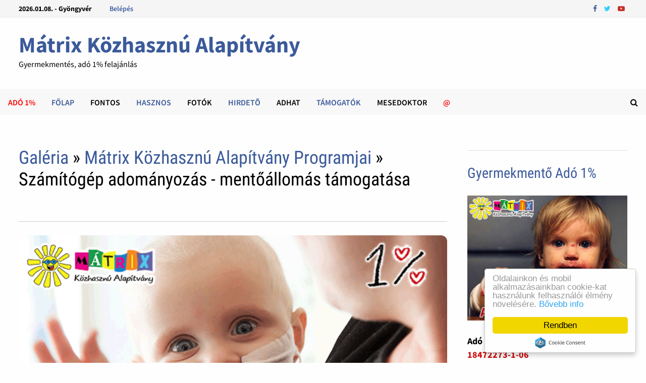

--- FILE ---
content_type: text/html; charset=UTF-8
request_url: https://matrixalapitvany.hu/photos-posts/805/Szamitogep-adomanyozas-mentoallomas-tamogatasa
body_size: 19566
content:
<!DOCTYPE html>
<html lang="hu">
<head>
	<meta http-equiv="Content-Type" content="text/html; charset=UTF-8">
	<meta charset="UTF-8">
	<meta name="revisit-after" content="1 day">
	<title>Számítógép adományozás - mentőállomás támogatása &middot;  Mátrix Közhasznú Alapítvány </title>
	<meta name="generator" content="Serweb CMS System">

	        <meta name="robots" content="index, follow" />



	<meta property="og:url" content=""https://matrixalapitvany.hu/photos-posts/805/Szamitogep-adomanyozas-mentoallomas-tamogatasa" />

		<meta property="og:title" content="Számítógép adományozás - mentőállomás támogatása  - Gyermekmentés, adó 1% felajánlás" />
		<meta property="og:description" content="Számítógép adományozás - mentőállomás támogatása - Gyermekmentés, adó 1% felajánlás"/>
	<meta name="description" content="Számítógép adományozás - mentőállomás támogatása - Gyermekmentés, adó 1% felajánlás">
		<meta property="og:image" content="https://matrixalapitvany.hu/galeria/kepek/img_20201126121808_Szmtgp-adomnyozs-mentlloms-tmogatsa.jpg" />
		<!--<meta name="keywords" content="">
	-->
	<meta property="og:type" content="website"/>


	<meta name="twitter:card" content="summary">
	<meta name="twitter:image" content="https://matrixalapitvany.hu/galeria/kepek/img_20201126121808_Szmtgp-adomnyozs-mentlloms-tmogatsa.jpg"/>	<!--<meta name="twitter:image" content="https://matrixalapitvany.hu/images/watermark.png"/>-->
	<meta name="twitter:site" content="@orpheusHu">
	<meta name="twitter:title" content="Számítógép adományozás - mentőállomás támogatása &middot;  Mátrix Közhasznú Alapítvány ">
		<meta name="twitter:description" content="Számítógép adományozás - mentőállomás támogatása - Gyermekmentés, adó 1% felajánlás">
	

	<meta property="fb:app_id" content="279773785541894"/>

	<meta name="viewport" content="width=device-width, initial-scale=1">
	<link rel="profile" href="https://gmpg.org/xfn/11">
	<link rel="canonical" href="https://matrixalapitvany.hu/photos-posts/805/Szamitogep-adomanyozas-mentoallomas-tamogatasa" />



<link rel="dns-prefetch" href="https://fonts.googleapis.com/">
<link rel="dns-prefetch" href="https://cdn.zug.hu/">
<link rel="preconnect" href="https://cdn.zug.hu" />


<link rel="stylesheet" id="wp-block-library-theme-css" href="https://cdn.zug.hu/bam_template_files/theme.min.css" type="text/css" media="all">
<link rel="stylesheet" id="font-awesome-css" href="https://stackpath.bootstrapcdn.com/font-awesome/4.7.0/css/font-awesome.min.css" type="text/css" media="all">
<link rel="stylesheet" id="bam-style-css" href="https://cdn.zug.hu/bam_template_files/style.css?v=996178623898763" type="text/css" media="all">
<!--<link rel="stylesheet" id="wp-block-library-css" href="https://cdn.zug.hu/bam_template_files/style.min.css" type="text/css" media="all">-->
<link rel="stylesheet" id="bam-google-fonts-css" href="https://cdn.zug.hu/bam_template_files/default.min.css" type="text/css" media="all">
<!--<script>if (document.location.protocol != "https:") {document.location = document.URL.replace(/^http:/i, "https:");}</script>-->


<!--<script type="text/javascript" src="https://cdn.zug.hu/bam_template_files/jquery.js"></script>
<script type="text/javascript" src="https://cdn.zug.hu/bam_template_files/jquery-migrate.min.js"></script>
-->
<script type="text/javascript" src="https://cdnjs.cloudflare.com/ajax/libs/jquery/2.2.4/jquery.min.js"></script>
<script src="https://code.jquery.com/jquery-migrate-1.2.1.js" defer></script>

<!-- Dublin Core schema -->
    <link rel="schema.dcterms" href="http://purl.org/dc/terms/">
    <meta name="DC.coverage" content="Hungary" />
    <meta name="DC.description" content="Gyermekmentés,  jótékonyság, alapítványi támogatás, adóbevaláskor adó 1 százalék felajánlás" />
    <meta name="DC.format" content="text/html" />
    <meta name="DC.identifier" content="https://matrixalapitvany.hu/" />
    <meta name="DC.publisher" content="Serweb Kft" />
    <meta name="DC.title" content="Gyermekmentés, adó 1% felajánlás" />
    <meta name="DC.type" content="Text" />
    <!-- Dublin Core schema -->


<!-- extra head code -->
<!-- Global site tag (gtag.js) - Google Ads: 946883622 -->
<script async src="https://www.googletagmanager.com/gtag/js?id=AW-946883622"></script>
<script>
  window.dataLayer = window.dataLayer || [];
  function gtag(){dataLayer.push(arguments);}
  gtag('js', new Date());

  gtag('config', 'AW-946883622');
</script>

<!-- Google ads konverzió követés 2023: -->
<!-- Google tag (gtag.js) --> 
<script async src="https://www.googletagmanager.com/gtag/js?id=AW-961565791"></script> 
<script> 
window.dataLayer = window.dataLayer || []; 

function gtag(){
dataLayer.push(arguments);
} 
gtag('js', new Date()); 
gtag('config', 'AW-961565791'); 

</script>

<!-- Event snippet for Mátrix - visszajelzés conversion page --> 
<script> 
gtag('event', 'conversion', {'send_to': 'AW-961565791/oLt1CPKmgX4Q36jBygM'}); 
</script>

<!-- Event snippet for Mátrixon képre kattintás conversion page --> 
<script> 
gtag('event', 'conversion', {'send_to': 'AW-961565791/KkfsCL2O744YEN-owcoD'}); 
</script>



<!-- Google tag (gtag.js) Google ADS -hoz -->
<script async src="https://www.googletagmanager.com/gtag/js?id=AW-16920659329">
</script>
<script>
  window.dataLayer = window.dataLayer || [];
  function gtag(){dataLayer.push(arguments);}
  gtag('js', new Date());

  gtag('config', 'AW-16920659329');
</script>


<!-- /extra head code -->


<!-- site specific css from database -->
<style>
.html,
body,
#wrap,
#slideshow,
#slideshow .slides,
.homepost,
.entry,
.slides,
.maincontent,
body.boxed-layout,
body.boxed-layout #page

{
    background: #fefefe;
    color:      #000000;
}

.bam-topbar {
	background: #;
}
/*
.adv_bg {
	background: #;
}
*/

.menu-toggle {
	background: url(/images/navbg.gif) top left;
	width: 100%;
	color: #000;
}

#site-navigation-inner {
	background: #000;
  max-width: 100%;
}

footer,
.footer-widget-area,
.site-header.default-style .main-navigation {
	padding: 1px 0 0;
  margin: 0 auto;
  background: url(/images/navbg.gif) top left;
}

.footer-widget-area .widget-title,
.footer-widget-area .widget,
.footer-widget-area .widget a,
.footer-widget-area .widget a:hover {
	color:      #000000;
}

.copyright-container a,
.copyright-container a:hover {
	color: #fff !important;
}

#wrap {
    margin: 0px;
    border: 0px;
    padding: 0px;
}


#slideshow,
#sidebar li,
ul.home-bottom,
ul.home-left,
ul.home-right,
#footer-widgets,
.banner468 {
    border: 1px solid #F6F6F6;
    margin: 0px auto;
}

#nav {
    /*border-bottom: 1px solid #F6F6F6;
*/
    border-bottom: 0px !important;
}


h1, h2, h3, h4, h5, h6, h2.feat-title {
    /*background: #fefefe;*/
    color: #000000;
}

a, a:link, a:hover, a:active, a:visited {
  color: #3b5a9b;
}


#pagermore {
	text-align: center;
  background: #c3c3c3;
	color: #000;
  padding: 10px 25px;
  border-radius: 10px;
	width: 60%;
	margin: 0 20%;
	display: block;
}

topnav ul a, #topnav ul a:link, #topnav ul a:visited {
    display: block;
    text-decoration: none;
    padding: 0 10px;
    margin:0;
    color:#fff;
}
#topnav ul a:hover, #topnav ul a:active  {
    background:#E1E4ED;
}

a.felsomenu {
    color: #ffffff;
}

#nav a:hover, a.felsomenu:hover {
    background: #4B67A1;
}

.entry img {
    padding: 0px;
    margin: 0px;
}

#userbox {
    display: none;
    position: absolute;
    margin-right: auto;
    border: 1px solid #cfcfcf;
    border-radius: 3px;
    padding : 12px;
    background: url('/images/box.gif');
}

#userbox li {
list-style-type: none;
}
#userbox li li {
list-style-type: none;
margin: 0;
border: 0;
padding: 5px 0px 5px 17px;
background: transparent url(/images/arrowgray.gif) 2px 9px no-repeat;
border-bottom: 1px dotted #ccc;
}

.mobileonly {
	display: none;
}
.desktoponly {
	display: block;
}

@media only screen and (max-width: 767px) {
	.mobileonly {
		display: block;
	}

	.desktoponly {
		display: none;
	}
}
</style>



<!--[if IE]>
<style>
.mobilemenu,
.mobilemenuicon {
    display: none !important;
}
</style>
<![endif]-->


<script src='https://www.hCaptcha.com/1/api.js' async defer></script>

<!-- backward compatibility -->
<script src="https://code.jquery.com/jquery-migrate-1.4.1.min.js"></script>

<!-- JQuery Window : http://fstoke.me/jquery/window/ -->
<script type="text/javascript" src="https://cdn.zug.hu/jqwin/jquery.window.min.js"></script>
<link rel="stylesheet" type="text/css" href="https://cdn.zug.hu/jqwin/css/jquery.window.css"/>
<!-- JQuery Window : http://fstoke.me/jquery/window/ -->


	</head>

<body class="home blog wp-custom-logo hfeed boxed-layout right-sidebar one-container">

<!-- Go to www.addthis.com/dashboard to customize your tools <script type="text/javascript" src="//s7.addthis.com/js/300/addthis_widget.js#pubid=ra-5f44b83d87468229"></script>-->



<div id="page" class="site">
<div id="topbar" class="bam-topbar clearfix">

    <div class="container">

      <span class="bam-date">
				2026.01.08. - Gyöngyvér			</span>

      <div id="top-navigation" class="top-navigation">
        <div class="menu-top-menu-container">
        	<ul id="top-menu" class="menu">
												<li id="menu-item-login" class="menu-item menu-item-type-custom menu-item-object-custom menu-item-1">
							<a href="/bejelentkezes">Belépés</a>
						</li>
						
						<!--<li id="menu-item-" class="menu-item menu-item-type-custom menu-item-object-custom menu-item-"><a  target="_blank" href="http://" title=""></a>-->

					</ul>
				</div>
    	</div>


			<div class="bam-topbar-social colored">
				          <span class="bam-social-icon">
              <a href="https://www.facebook.com/matrix.alapitvany" class="bam-social-link facebook" target="_blank" title="Facebook">
                <i class="fa fa-facebook"></i>
              </a>
          </span>
				

				          <span class="bam-social-icon">
              <a href="https://www.instagram.com/charity_force/" class="bam-social-link twitter" target="_blank" title="twitter">
                <i class="fa fa-twitter"></i>
              </a>
          </span>
				
				          <span class="bam-social-icon">
              <a href="https://www.youtube.com/@civilek" class="bam-social-link youtube" target="_blank" title="youtube">
                <i class="fa fa-youtube-play"></i>
              </a>
          </span>
				
				
          <!--<span class="bam-social-icon">
            <a href="http://youtube.com/" class="bam-social-link youtube" target="_blank" title="Youtube">
              <i class="fa fa-youtube-play"></i>
          	</a>
          </span>
          <span class="bam-social-icon">
            <a href="http://twitter.com/" class="bam-social-link twitter" target="_blank" title="Twitter">
              <i class="fa fa-twitter"></i>
          	</a>
          </span>

          <span class="bam-social-icon">
            <a href="http://instagram.com/" class="bam-social-link instagram" target="_blank" title="Instagram">
              <i class="fa fa-instagram"></i>
          	</a>
          </span>-->




</div><!-- .bam-social-media -->
    </div>

</div>
<header id="masthead" class="site-header default-style">
	<div id="site-header-inner" class="clearfix container left-logo">
		<div class="site-branding">
    	<div class="site-branding-inner">
      	<!--<div class="site-logo-image"><a href="https://themezhut.com/demo/bam/" class="custom-logo-link" rel="home"><img width="340" height="172" src="https://cdn.zug.hu/bam_template_files/Logo.png" class="custom-logo" alt="BAM" srcset="https://themezhut.com/demo/bam/wp-content/uploads/2019/08/Logo.png 340w, https://themezhut.com/demo/bam/wp-content/uploads/2019/08/Logo-300x152.png 300w" sizes="(max-width: 340px) 100vw, 340px"></a></div>-->
        <div class="site-branding-text">
	     
            <p class="site-title"><a href="https://matrixalapitvany.hu/" rel="home">Mátrix Közhasznú Alapítvány </a></p>
	                <p class="site-description" style="color: #000000;">Gyermekmentés, adó 1% felajánlás</p>
        </div><!-- .site-branding-text -->
    	</div><!-- .site-branding-inner -->
		</div><!-- .site-branding -->
	</div><!-- #site-header-inner -->



<nav id="site-navigation" class="main-navigation">

    <div id="site-navigation-inner" class="container align-left show-search">

        <div class="menu-main-menu-container">
					<ul id="primary-menu" class="menu">
        <li id="menu-item-90" class="menu-item menu-item-type-custom menu-item-object-custom current-menu-item current_page_item menu-item-home menu-item-90">
    	    <b>    	    <a style="color: #ff0000;" target="_self" title="Adó 1%" href="https://matrixalapitvany.hu/ado1">Adó 1%</a>
    	    </b>    	</li>
        <li id="menu-item-91" class="menu-item menu-item-type-custom menu-item-object-custom current-menu-item current_page_item menu-item-home menu-item-91">
    	    <b>    	    <a style="color: #3b5a9b;" target="_self" title="Főlap" href="https://matrixalapitvany.hu/index/">Főlap</a>
    	    </b>    	</li>
        <li id="menu-item-92" class="menu-item menu-item-type-custom menu-item-object-custom current-menu-item current_page_item menu-item-home menu-item-92">
    	    <b>    	    <a style="color: #000000;" target="_self" title="Fontos" href="https://matrixalapitvany.hu/alapitvany-tamogatas-ado1/">Fontos</a>
    	    </b>    	</li>
        <li id="menu-item-93" class="menu-item menu-item-type-custom menu-item-object-custom current-menu-item current_page_item menu-item-home menu-item-93">
    	    <b>    	    <a style="color: #3b5a9b;" target="_self" title="Hasznos" href="https://matrixalapitvany.hu/erdekes-hasznos-jotekony-tamogatas/">Hasznos</a>
    	    </b>    	</li>
        <li id="menu-item-94" class="menu-item menu-item-type-custom menu-item-object-custom current-menu-item current_page_item menu-item-home menu-item-94">
    	    <b>    	    <a style="color: #000000;" target="_self" title="Fotók" href="https://matrixalapitvany.hu/photos-posts/">Fotók</a>
    	    </b>    	</li>
        <li id="menu-item-95" class="menu-item menu-item-type-custom menu-item-object-custom current-menu-item current_page_item menu-item-home menu-item-95">
    	    <b>    	    <a style="color: #3b5a9b;" target="_self" title="Hirdetõ" href="https://matrixalapitvany.hu/aprohirdetesek/">Hirdetõ</a>
    	    </b>    	</li>
        <li id="menu-item-96" class="menu-item menu-item-type-custom menu-item-object-custom current-menu-item current_page_item menu-item-home menu-item-96">
    	    <b>    	    <a style="color: #000000;" target="_self" title="Adhat" href="https://matrixalapitvany.hu/AdhatVonal">Adhat</a>
    	    </b>    	</li>
        <li id="menu-item-97" class="menu-item menu-item-type-custom menu-item-object-custom current-menu-item current_page_item menu-item-home menu-item-97">
    	    <b>    	    <a style="color: #3b5a9b;" target="_self" title="Támogatók" href="https://matrixalapitvany.hu/erdekes-hasznos-jotekony-tamogatas/86/A-Matrix-Kozhasznu-Alapitvany-becses-tamogatoi-partnerei">Támogatók</a>
    	    </b>    	</li>
        <li id="menu-item-98" class="menu-item menu-item-type-custom menu-item-object-custom current-menu-item current_page_item menu-item-home menu-item-98">
    	    <b>    	    <a style="color: #000000;" target="_blank" title="Mesedoktor" href="https://mesedoktor.hu/mesedoktorok-meseterapia-post/44/Mesekonyvert-Osztalykirandulast-adnak-a-Mesedoktorok">Mesedoktor</a>
    	    </b>    	</li>
        <li id="menu-item-99" class="menu-item menu-item-type-custom menu-item-object-custom current-menu-item current_page_item menu-item-home menu-item-99">
    	    <b>    	    <a style="color: #ff0000;" target="_self" title=" @" href="https://matrixalapitvany.hu/visszajelzes"> @</a>
    	    </b>    	</li>
</ul>
</div><div class="bam-search-button-icon">
    <i class="fa fa-search" aria-hidden="true"></i>
</div>
<div class="bam-search-box-container">
    <div class="bam-search-box">
        <form role="search"  class="search-form" action="/kereses/index/" method="post">
				<label>
					<span class="screen-reader-text">Keresőszó:</span>
					<input type="search" class="search-field" id="searchfield" placeholder="Keresőszó ..." value="" name="s">
				</label>
				<input type="submit" class="search-submit" value="Keresés">
			</form>
		</div><!-- th-search-box -->
</div><!-- .th-search-box-container -->

        <button class="menu-toggle" aria-controls="primary-menu" aria-expanded="false"><i class="fa fa-bars"></i>Menu</button>

    </div><!-- .container -->

</nav><!-- #site-navigation -->
<div class="mobile-dropdown">
    <nav class="mobile-navigation">
        <div class="menu-main-menu-container">
					<ul id="primary-menu" class="menu">

						<li class="menu-item menu-item-type-custom menu-item-object-custom current-menu-item current_page_item menu-item-home menu-item-233">
	<a target="_self" title="Adó 1%" href="https://matrixalapitvany.hu/ado1">Adó 1%</a>
</li>
<li class="menu-item menu-item-type-custom menu-item-object-custom current-menu-item current_page_item menu-item-home menu-item-233">
	<a target="_self" title="Főlap" href="https://matrixalapitvany.hu/index/">Főlap</a>
</li>
<li class="menu-item menu-item-type-custom menu-item-object-custom current-menu-item current_page_item menu-item-home menu-item-233">
	<a target="_self" title="Fontos" href="https://matrixalapitvany.hu/alapitvany-tamogatas-ado1/">Fontos</a>
</li>
<li class="menu-item menu-item-type-custom menu-item-object-custom current-menu-item current_page_item menu-item-home menu-item-233">
	<a target="_self" title="Hasznos" href="https://matrixalapitvany.hu/erdekes-hasznos-jotekony-tamogatas/">Hasznos</a>
</li>
<li class="menu-item menu-item-type-custom menu-item-object-custom current-menu-item current_page_item menu-item-home menu-item-233">
	<a target="_self" title="Fotók" href="https://matrixalapitvany.hu/photos-posts/">Fotók</a>
</li>
<li class="menu-item menu-item-type-custom menu-item-object-custom current-menu-item current_page_item menu-item-home menu-item-233">
	<a target="_self" title="Hirdetõ" href="https://matrixalapitvany.hu/aprohirdetesek/">Hirdetõ</a>
</li>
<li class="menu-item menu-item-type-custom menu-item-object-custom current-menu-item current_page_item menu-item-home menu-item-233">
	<a target="_self" title="Adhat" href="https://matrixalapitvany.hu/AdhatVonal">Adhat</a>
</li>
<li class="menu-item menu-item-type-custom menu-item-object-custom current-menu-item current_page_item menu-item-home menu-item-233">
	<a target="_self" title="Támogatók" href="https://matrixalapitvany.hu/erdekes-hasznos-jotekony-tamogatas/86/A-Matrix-Kozhasznu-Alapitvany-becses-tamogatoi-partnerei">Támogatók</a>
</li>
<li class="menu-item menu-item-type-custom menu-item-object-custom current-menu-item current_page_item menu-item-home menu-item-233">
	<a target="_blank" title="Mesedoktor" href="https://mesedoktor.hu/mesedoktorok-meseterapia-post/44/Mesekonyvert-Osztalykirandulast-adnak-a-Mesedoktorok">Mesedoktor</a>
</li>
<li class="menu-item menu-item-type-custom menu-item-object-custom current-menu-item current_page_item menu-item-home menu-item-233">
	<a target="_self" title=" @" href="https://matrixalapitvany.hu/visszajelzes"> @</a>
</li>

<!-- Custom menu for user -->
<li id="menu-item-login" class="menu-item menu-item-type-custom menu-item-object-custom current-menu-item current_page_item menu-item-home ">
	<a href="/bejelentkezes">Belépés</a>
</li>



</ul>
</div>
</nav>
</div>



</header><!-- #masthead -->

<div id="content" class="site-content">
		<div class="container">


	<div id="primary" class="content-area">


		<main id="main" class="site-main">



<article id="post-69" class="bam-single-post post-69 post type-post status-publish format-standard has-post-thumbnail hentry category-featured category-lifestyle">
    <header class="entry-header">
  		<h1 class="entry-title"><a href="https://matrixalapitvany.hu/galeria/lista/">Galéria</a>
    	&raquo; <a href="https://matrixalapitvany.hu/photos-posts/rovat/1/Matrix-Kozhasznu-Alapitvany-Programjai">Mátrix Közhasznú Alapítvány Programjai</a> &raquo; Számítógép adományozás - mentőállomás támogatása</h1>

       <div class="entry-content">
                <div>
                  <!--<a style="font-size:1.3em; font-weight: bold;" href="/galeria/uj_kep_feltoltese">Képfeltöltés &lt;<span style="color: #00cf00;">&lt;</span>&lt;</a> &nbsp; &nbsp; &nbsp;-->
                                <!--<a style="font-size:1.3em; font-weight: bold;" href="https://matrixalapitvany.hu/photos-posts/1259/Uennep-jatek-adomany-osztas-kisgyermekeknek">Véletlen kép &lt;<span style="color: #cf0000;">&lt;</span>&lt;</a>-->
                                </div>

                <div class="banner468">
                    <hr>



<!-- adó 1 banner
adó 1 banner -->


<a href="https://bohocdoktor.com/ado-1"><img style="border: 0px solid ; width: 100%; height: px;" alt="bohócdoktor szja 1% felajánlás" title="bohócdoktorok adó 1 százalék felajánlás adóbevallás" src="https://matrixalapitvany.hu/_banner/gyermekvedelem-matrix-alapitvany-web-600x242.gif"></a>

<div style="text-align:center"><h3><b>Adó 1% felajánlással a Bohócdoktorokért!</h4> <h3>Adóbevalláskor 1%-hoz az adószám:  <a target="" href="https://bohocdoktor.com/ado-1"><font color="red">18472273-1-06</font></a></b></h3></div>


 
<hr>                </div>

       </div>
       <div class="post-thumbnail">
     		<img
     			width="1400"
     			height="800"
     			src="https://matrixalapitvany.hu/galeria/kepek/img_20201126121808_Szmtgp-adomnyozs-mentlloms-tmogatsa.jpg"
     			class="attachment-bam-large size-bam-large wp-post-image" alt="Számítógép adományozás - mentőállomás támogatása">
     		</div><!-- .post-thumbnail -->



  		<div class="entry-meta">
  				<span class="posted-on">
            <p><i class="fa fa-eye"></i> <b>2343</b> megtekintés</p>
          </span>
  		</div><!-- .entry-meta -->
  	</header><!-- .entry-header -->


    <div class="bam-authorbox clearfix">
  		<a href="https://bohocdoktor.com/ado-1-szazalek-bohocdoktorok/"><img style="border: 0px solid ; width: 100%; height: px;" alt="bohócdoktor vizit szja 1%" title="bohócdoktorok adó 1 százalék" src="https://ado.zug.hu/_bannerek/matrix-bohocdoktor-ado1-600x120.gif"></a>    </div>


  </article>


  <div class="bam-related-posts clearfix">
    <div class="related-posts-wrap">
  
  <div class="related-post">
  <div class="related-post-thumbnail">
  <a href="https://matrixalapitvany.hu/photos-posts/269/Plakatok-keszueltek-Dia-gyogyitasanak-megsegitesehez">
  <img width="445" height="265" src="https://matrixalapitvany.hu/galeria/kepek/img_5569_Plakatok-keszueltek-Dia-gyogyitasanak-megsegitesehez.jpg"
  class="attachment-bam-thumb size-bam-thumb wp-post-image"
  alt="Plakátok készültek Dia gyógyításának megsegítéséhez" />
  </a>
  </div><!-- .related-post-thumbnail -->
  <h3 class="related-post-title">
  <a href="https://matrixalapitvany.hu/photos-posts/269/Plakatok-keszueltek-Dia-gyogyitasanak-megsegitesehez" rel="bookmark" title="Plakátok készültek Dia gyógyításának megsegítéséhez">
  Plakátok készültek Dia gyógyításának megsegítéséhez  </a>
  </h3><!-- .related-post-title -->
  </div><!-- .related-post -->



  
  <div class="related-post">
  <div class="related-post-thumbnail">
  <a href="https://matrixalapitvany.hu/photos-posts/1109/Mikulas-uennepseg-a-Bohocdoktorokkal">
  <img width="445" height="265" src="https://matrixalapitvany.hu/galeria/kepek/img_20240130082253_Mikuls-nnepsg-a-Bohcdoktorokkal.jpg"
  class="attachment-bam-thumb size-bam-thumb wp-post-image"
  alt="Mikulás ünnepség a Bohócdoktorokkal" />
  </a>
  </div><!-- .related-post-thumbnail -->
  <h3 class="related-post-title">
  <a href="https://matrixalapitvany.hu/photos-posts/1109/Mikulas-uennepseg-a-Bohocdoktorokkal" rel="bookmark" title="Mikulás ünnepség a Bohócdoktorokkal">
  Mikulás ünnepség a Bohócdoktorokkal  </a>
  </h3><!-- .related-post-title -->
  </div><!-- .related-post -->



  
  <div class="related-post">
  <div class="related-post-thumbnail">
  <a href="https://matrixalapitvany.hu/photos-posts/585/Mesedoktorok-meseolvasas-gyermekkorhazban">
  <img width="445" height="265" src="https://matrixalapitvany.hu/galeria/kepek/img_20170804014401_Mesedoktorok-meseolvass-gyermekkrhzban.jpg"
  class="attachment-bam-thumb size-bam-thumb wp-post-image"
  alt="Mesedoktorok, meseolvasás gyermekkórházban" />
  </a>
  </div><!-- .related-post-thumbnail -->
  <h3 class="related-post-title">
  <a href="https://matrixalapitvany.hu/photos-posts/585/Mesedoktorok-meseolvasas-gyermekkorhazban" rel="bookmark" title="Mesedoktorok, meseolvasás gyermekkórházban">
  Mesedoktorok, meseolvasás gyermekkórházban  </a>
  </h3><!-- .related-post-title -->
  </div><!-- .related-post -->



  
  <div class="related-post">
  <div class="related-post-thumbnail">
  <a href="https://matrixalapitvany.hu/photos-posts/1290/Gyermekkorhazban">
  <img width="445" height="265" src="https://matrixalapitvany.hu/galeria/kepek/img_20250211105110_Gyermekkrhzban.jpg"
  class="attachment-bam-thumb size-bam-thumb wp-post-image"
  alt="Gyermekkórházban" />
  </a>
  </div><!-- .related-post-thumbnail -->
  <h3 class="related-post-title">
  <a href="https://matrixalapitvany.hu/photos-posts/1290/Gyermekkorhazban" rel="bookmark" title="Gyermekkórházban">
  Gyermekkórházban  </a>
  </h3><!-- .related-post-title -->
  </div><!-- .related-post -->



  
  <div class="related-post">
  <div class="related-post-thumbnail">
  <a href="https://matrixalapitvany.hu/photos-posts/997/Fotos-szettet-kapott-Balazs-tehetseggondozas">
  <img width="445" height="265" src="https://matrixalapitvany.hu/galeria/kepek/img_20230309101055_Fots-szettet-kapott-Balzs-tehetsggondozs.jpg"
  class="attachment-bam-thumb size-bam-thumb wp-post-image"
  alt="Fotós szettet kapott Balázs, tehetséggondozás" />
  </a>
  </div><!-- .related-post-thumbnail -->
  <h3 class="related-post-title">
  <a href="https://matrixalapitvany.hu/photos-posts/997/Fotos-szettet-kapott-Balazs-tehetseggondozas" rel="bookmark" title="Fotós szettet kapott Balázs, tehetséggondozás">
  Fotós szettet kapott Balázs, tehetséggondozás  </a>
  </h3><!-- .related-post-title -->
  </div><!-- .related-post -->



  
  <div class="related-post">
  <div class="related-post-thumbnail">
  <a href="https://matrixalapitvany.hu/photos-posts/514/Elelemosztas-gyuemolcsosztas-csaladtamogatas">
  <img width="445" height="265" src="https://matrixalapitvany.hu/galeria/kepek/img_5569_Elelemosztas-gyuemolcsosztas-csaladtamogatas.jpg"
  class="attachment-bam-thumb size-bam-thumb wp-post-image"
  alt="Élelemosztás, gyümölcsosztás, családtámogatás" />
  </a>
  </div><!-- .related-post-thumbnail -->
  <h3 class="related-post-title">
  <a href="https://matrixalapitvany.hu/photos-posts/514/Elelemosztas-gyuemolcsosztas-csaladtamogatas" rel="bookmark" title="Élelemosztás, gyümölcsosztás, családtámogatás">
  Élelemosztás, gyümölcsosztás, családtámogatás  </a>
  </h3><!-- .related-post-title -->
  </div><!-- .related-post -->



  
  <div class="related-post">
  <div class="related-post-thumbnail">
  <a href="https://matrixalapitvany.hu/photos-posts/177/Konyvadomanyt-vittuenk-intezmenyek-reszere">
  <img width="445" height="265" src="https://matrixalapitvany.hu/galeria/kepek/img_177.jpg"
  class="attachment-bam-thumb size-bam-thumb wp-post-image"
  alt="Könyvadományt vittünk intézmények részére" />
  </a>
  </div><!-- .related-post-thumbnail -->
  <h3 class="related-post-title">
  <a href="https://matrixalapitvany.hu/photos-posts/177/Konyvadomanyt-vittuenk-intezmenyek-reszere" rel="bookmark" title="Könyvadományt vittünk intézmények részére">
  Könyvadományt vittünk intézmények részére  </a>
  </h3><!-- .related-post-title -->
  </div><!-- .related-post -->



  
  <div class="related-post">
  <div class="related-post-thumbnail">
  <a href="https://matrixalapitvany.hu/photos-posts/1342/Bohocdoktorok">
  <img width="445" height="265" src="https://matrixalapitvany.hu/galeria/kepek/img_20250509130910_Bohcdoktorok.jpg"
  class="attachment-bam-thumb size-bam-thumb wp-post-image"
  alt="Bohócdoktorok" />
  </a>
  </div><!-- .related-post-thumbnail -->
  <h3 class="related-post-title">
  <a href="https://matrixalapitvany.hu/photos-posts/1342/Bohocdoktorok" rel="bookmark" title="Bohócdoktorok">
  Bohócdoktorok  </a>
  </h3><!-- .related-post-title -->
  </div><!-- .related-post -->



  
  <div class="related-post">
  <div class="related-post-thumbnail">
  <a href="https://matrixalapitvany.hu/photos-posts/361/Elelmiszer-adomany-gyujtes-Elelmiszerbank-adomanyozo-program">
  <img width="445" height="265" src="https://matrixalapitvany.hu/galeria/kepek/img_5569_Elelmiszer-adomany-gyujtes-Elelmiszerbank-adomanyozo-program.jpg"
  class="attachment-bam-thumb size-bam-thumb wp-post-image"
  alt="Élelmiszer adomány gyűjtés - Élelmiszerbank adományozó program" />
  </a>
  </div><!-- .related-post-thumbnail -->
  <h3 class="related-post-title">
  <a href="https://matrixalapitvany.hu/photos-posts/361/Elelmiszer-adomany-gyujtes-Elelmiszerbank-adomanyozo-program" rel="bookmark" title="Élelmiszer adomány gyűjtés - Élelmiszerbank adományozó program">
  Élelmiszer adomány gyűjtés - Élelmiszerbank adományozó program  </a>
  </h3><!-- .related-post-title -->
  </div><!-- .related-post -->



  
  <div class="related-post">
  <div class="related-post-thumbnail">
  <a href="https://matrixalapitvany.hu/photos-posts/1000/Veradason-a-segito-bohocdoktorok">
  <img width="445" height="265" src="https://matrixalapitvany.hu/galeria/kepek/img_20230309102211_Vradson-a-segt-bohcdoktorok.jpg"
  class="attachment-bam-thumb size-bam-thumb wp-post-image"
  alt="Véradáson a segítő bohócdoktorok" />
  </a>
  </div><!-- .related-post-thumbnail -->
  <h3 class="related-post-title">
  <a href="https://matrixalapitvany.hu/photos-posts/1000/Veradason-a-segito-bohocdoktorok" rel="bookmark" title="Véradáson a segítő bohócdoktorok">
  Véradáson a segítő bohócdoktorok  </a>
  </h3><!-- .related-post-title -->
  </div><!-- .related-post -->



  
  <div class="related-post">
  <div class="related-post-thumbnail">
  <a href="https://matrixalapitvany.hu/photos-posts/430/Adomanyt-kapott-a-Centerke">
  <img width="445" height="265" src="https://matrixalapitvany.hu/galeria/kepek/img_5569_Adomanyt-kapott-a-Centerke.jpg"
  class="attachment-bam-thumb size-bam-thumb wp-post-image"
  alt="Adományt kapott a Centerke" />
  </a>
  </div><!-- .related-post-thumbnail -->
  <h3 class="related-post-title">
  <a href="https://matrixalapitvany.hu/photos-posts/430/Adomanyt-kapott-a-Centerke" rel="bookmark" title="Adományt kapott a Centerke">
  Adományt kapott a Centerke  </a>
  </h3><!-- .related-post-title -->
  </div><!-- .related-post -->



  
  <div class="related-post">
  <div class="related-post-thumbnail">
  <a href="https://matrixalapitvany.hu/photos-posts/307/A-Csibesz-Alapitvany-vedencei-szamara-juttattunk-konyvadomanyt">
  <img width="445" height="265" src="https://matrixalapitvany.hu/galeria/kepek/img_5569_A-Csibesz-Alapitvany-vedencei-szamara-juttattunk-konyvadomanyt.jpg"
  class="attachment-bam-thumb size-bam-thumb wp-post-image"
  alt="A Csibész Alapítvány védencei számára juttattunk könyvadományt" />
  </a>
  </div><!-- .related-post-thumbnail -->
  <h3 class="related-post-title">
  <a href="https://matrixalapitvany.hu/photos-posts/307/A-Csibesz-Alapitvany-vedencei-szamara-juttattunk-konyvadomanyt" rel="bookmark" title="A Csibész Alapítvány védencei számára juttattunk könyvadományt">
  A Csibész Alapítvány védencei számára juttattunk könyvadományt  </a>
  </h3><!-- .related-post-title -->
  </div><!-- .related-post -->



  
  <div class="related-post">
  <div class="related-post-thumbnail">
  <a href="https://matrixalapitvany.hu/photos-posts/224/Matrix-Mikulas-es-a-Krampuszok-a-gyermekekert-dolgoztak">
  <img width="445" height="265" src="https://matrixalapitvany.hu/galeria/kepek/img_5569_Matrix-Mikulas-es-a-Krampuszok-a-gyermekekert-dolgoztak.jpg"
  class="attachment-bam-thumb size-bam-thumb wp-post-image"
  alt="Mátrix Mikulás és a Krampuszok a gyermekekért dolgoztak :)" />
  </a>
  </div><!-- .related-post-thumbnail -->
  <h3 class="related-post-title">
  <a href="https://matrixalapitvany.hu/photos-posts/224/Matrix-Mikulas-es-a-Krampuszok-a-gyermekekert-dolgoztak" rel="bookmark" title="Mátrix Mikulás és a Krampuszok a gyermekekért dolgoztak :)">
  Mátrix Mikulás és a Krampuszok a gyermekekért dolgoztak :)  </a>
  </h3><!-- .related-post-title -->
  </div><!-- .related-post -->



  
  <div class="related-post">
  <div class="related-post-thumbnail">
  <a href="https://matrixalapitvany.hu/photos-posts/386/Adventi-ajandekozas-pillanatai-ezer-gyermek-szamara-vittuenk-ajandkokat">
  <img width="445" height="265" src="https://matrixalapitvany.hu/galeria/kepek/img_5569_Adventi-ajandekozas-pillanatai-ezer-gyermek-szamara-vittuenk-ajandkokat.jpg"
  class="attachment-bam-thumb size-bam-thumb wp-post-image"
  alt="Adventi ajándékozás pillanatai - ezer gyermek számára vittünk ajándkokat" />
  </a>
  </div><!-- .related-post-thumbnail -->
  <h3 class="related-post-title">
  <a href="https://matrixalapitvany.hu/photos-posts/386/Adventi-ajandekozas-pillanatai-ezer-gyermek-szamara-vittuenk-ajandkokat" rel="bookmark" title="Adventi ajándékozás pillanatai - ezer gyermek számára vittünk ajándkokat">
  Adventi ajándékozás pillanatai - ezer gyermek számára vittünk ajándkokat  </a>
  </h3><!-- .related-post-title -->
  </div><!-- .related-post -->



  
  <div class="related-post">
  <div class="related-post-thumbnail">
  <a href="https://matrixalapitvany.hu/photos-posts/995/Tuzkarosult-csalad-laptop-tamogatasa">
  <img width="445" height="265" src="https://matrixalapitvany.hu/galeria/kepek/img_20230307213422_Tzkrosult-csald-laptop-tmogatsa.jpg"
  class="attachment-bam-thumb size-bam-thumb wp-post-image"
  alt="Tűzkárosult család laptop támogatása" />
  </a>
  </div><!-- .related-post-thumbnail -->
  <h3 class="related-post-title">
  <a href="https://matrixalapitvany.hu/photos-posts/995/Tuzkarosult-csalad-laptop-tamogatasa" rel="bookmark" title="Tűzkárosult család laptop támogatása">
  Tűzkárosult család laptop támogatása  </a>
  </h3><!-- .related-post-title -->
  </div><!-- .related-post -->



  
  <div class="related-post">
  <div class="related-post-thumbnail">
  <a href="https://matrixalapitvany.hu/photos-posts/1347/Iskolakezdesi-tamogatas-a-gyermekekert">
  <img width="445" height="265" src="https://matrixalapitvany.hu/galeria/kepek/img_20250823134214_Iskolakezdsi-tmogats-a-gyermekekrt.jpg"
  class="attachment-bam-thumb size-bam-thumb wp-post-image"
  alt="Iskolakezdési támogatás - a gyermekekért" />
  </a>
  </div><!-- .related-post-thumbnail -->
  <h3 class="related-post-title">
  <a href="https://matrixalapitvany.hu/photos-posts/1347/Iskolakezdesi-tamogatas-a-gyermekekert" rel="bookmark" title="Iskolakezdési támogatás - a gyermekekért">
  Iskolakezdési támogatás - a gyermekekért  </a>
  </h3><!-- .related-post-title -->
  </div><!-- .related-post -->



  
  <div class="related-post">
  <div class="related-post-thumbnail">
  <a href="https://matrixalapitvany.hu/photos-posts/698/Gyermekeket-tamogattunk">
  <img width="445" height="265" src="https://matrixalapitvany.hu/galeria/kepek/img_20181207115524_Gyermekeket-tmogattunk.jpg"
  class="attachment-bam-thumb size-bam-thumb wp-post-image"
  alt="Gyermekeket támogattunk" />
  </a>
  </div><!-- .related-post-thumbnail -->
  <h3 class="related-post-title">
  <a href="https://matrixalapitvany.hu/photos-posts/698/Gyermekeket-tamogattunk" rel="bookmark" title="Gyermekeket támogattunk">
  Gyermekeket támogattunk  </a>
  </h3><!-- .related-post-title -->
  </div><!-- .related-post -->



  
  <div class="related-post">
  <div class="related-post-thumbnail">
  <a href="https://matrixalapitvany.hu/photos-posts/6/A-MATRIX-Alapitvany-onkentesei-is-homokzsakokat-pakoltak">
  <img width="445" height="265" src="https://matrixalapitvany.hu/galeria/kepek/img_6.jpg"
  class="attachment-bam-thumb size-bam-thumb wp-post-image"
  alt="A MÁTRIX Alapítvány önkéntesei is homokzsákokat pakoltak" />
  </a>
  </div><!-- .related-post-thumbnail -->
  <h3 class="related-post-title">
  <a href="https://matrixalapitvany.hu/photos-posts/6/A-MATRIX-Alapitvany-onkentesei-is-homokzsakokat-pakoltak" rel="bookmark" title="A MÁTRIX Alapítvány önkéntesei is homokzsákokat pakoltak">
  A MÁTRIX Alapítvány önkéntesei is homokzsákokat pakoltak  </a>
  </h3><!-- .related-post-title -->
  </div><!-- .related-post -->



  
  <div class="related-post">
  <div class="related-post-thumbnail">
  <a href="https://matrixalapitvany.hu/photos-posts/220/Vidamitott-korteremben-a-nagybeteg-picikkel">
  <img width="445" height="265" src="https://matrixalapitvany.hu/galeria/kepek/img_5569_Vidamitott-korteremben-a-nagybeteg-picikkel.jpg"
  class="attachment-bam-thumb size-bam-thumb wp-post-image"
  alt="Vidámított kórteremben a nagybeteg picikkel" />
  </a>
  </div><!-- .related-post-thumbnail -->
  <h3 class="related-post-title">
  <a href="https://matrixalapitvany.hu/photos-posts/220/Vidamitott-korteremben-a-nagybeteg-picikkel" rel="bookmark" title="Vidámított kórteremben a nagybeteg picikkel">
  Vidámított kórteremben a nagybeteg picikkel  </a>
  </h3><!-- .related-post-title -->
  </div><!-- .related-post -->



  
  <div class="related-post">
  <div class="related-post-thumbnail">
  <a href="https://matrixalapitvany.hu/photos-posts/524/Vitaminosztas-telepuelestamogatas">
  <img width="445" height="265" src="https://matrixalapitvany.hu/galeria/kepek/img_5569_Vitaminosztas-telepuelestamogatas.jpg"
  class="attachment-bam-thumb size-bam-thumb wp-post-image"
  alt="Vitaminosztás, településtámogatás" />
  </a>
  </div><!-- .related-post-thumbnail -->
  <h3 class="related-post-title">
  <a href="https://matrixalapitvany.hu/photos-posts/524/Vitaminosztas-telepuelestamogatas" rel="bookmark" title="Vitaminosztás, településtámogatás">
  Vitaminosztás, településtámogatás  </a>
  </h3><!-- .related-post-title -->
  </div><!-- .related-post -->



  
  <div class="related-post">
  <div class="related-post-thumbnail">
  <a href="https://matrixalapitvany.hu/photos-posts/887/Gyermekmentok-tamogatasa-bohocdoktor-ado-egy-szazaleka">
  <img width="445" height="265" src="https://matrixalapitvany.hu/galeria/kepek/img_20220322223709_Gyermekmentk-tmogatsa-bohcdoktor-ad-egy-szzalka.jpg"
  class="attachment-bam-thumb size-bam-thumb wp-post-image"
  alt="Gyermekmentők támogatása, bohócdoktor adó egy százaléka" />
  </a>
  </div><!-- .related-post-thumbnail -->
  <h3 class="related-post-title">
  <a href="https://matrixalapitvany.hu/photos-posts/887/Gyermekmentok-tamogatasa-bohocdoktor-ado-egy-szazaleka" rel="bookmark" title="Gyermekmentők támogatása, bohócdoktor adó egy százaléka">
  Gyermekmentők támogatása, bohócdoktor adó egy százaléka  </a>
  </h3><!-- .related-post-title -->
  </div><!-- .related-post -->



  
  <div class="related-post">
  <div class="related-post-thumbnail">
  <a href="https://matrixalapitvany.hu/photos-posts/517/Gyuemolcsosztas-cseresznyeosztas">
  <img width="445" height="265" src="https://matrixalapitvany.hu/galeria/kepek/img_5569_Gyuemolcsosztas-cseresznyeosztas.jpg"
  class="attachment-bam-thumb size-bam-thumb wp-post-image"
  alt="Gyümölcsosztás, cseresznyeosztás" />
  </a>
  </div><!-- .related-post-thumbnail -->
  <h3 class="related-post-title">
  <a href="https://matrixalapitvany.hu/photos-posts/517/Gyuemolcsosztas-cseresznyeosztas" rel="bookmark" title="Gyümölcsosztás, cseresznyeosztás">
  Gyümölcsosztás, cseresznyeosztás  </a>
  </h3><!-- .related-post-title -->
  </div><!-- .related-post -->



  
  <div class="related-post">
  <div class="related-post-thumbnail">
  <a href="https://matrixalapitvany.hu/photos-posts/13/A-muszives-majd-szivtranszpantalt-Larat-is-segitette-fenyofa-akcionk">
  <img width="445" height="265" src="https://matrixalapitvany.hu/galeria/kepek/img_13.jpg"
  class="attachment-bam-thumb size-bam-thumb wp-post-image"
  alt="A mûszives (majd szívtranszpantált) Larát is segítette fenyõfa akciónk" />
  </a>
  </div><!-- .related-post-thumbnail -->
  <h3 class="related-post-title">
  <a href="https://matrixalapitvany.hu/photos-posts/13/A-muszives-majd-szivtranszpantalt-Larat-is-segitette-fenyofa-akcionk" rel="bookmark" title="A mûszives (majd szívtranszpantált) Larát is segítette fenyõfa akciónk">
  A mûszives (majd szívtranszpantált) Larát is segítette fenyõfa akciónk  </a>
  </h3><!-- .related-post-title -->
  </div><!-- .related-post -->



  
  <div class="related-post">
  <div class="related-post-thumbnail">
  <a href="https://matrixalapitvany.hu/photos-posts/567/Hosszu-sorok-az-elelmiszerosztason">
  <img width="445" height="265" src="https://matrixalapitvany.hu/galeria/kepek/img_20170331102811_Hossz-sorok-az-lelmiszerosztson.jpg"
  class="attachment-bam-thumb size-bam-thumb wp-post-image"
  alt="Hosszú sorok az élelmiszerosztáson" />
  </a>
  </div><!-- .related-post-thumbnail -->
  <h3 class="related-post-title">
  <a href="https://matrixalapitvany.hu/photos-posts/567/Hosszu-sorok-az-elelmiszerosztason" rel="bookmark" title="Hosszú sorok az élelmiszerosztáson">
  Hosszú sorok az élelmiszerosztáson  </a>
  </h3><!-- .related-post-title -->
  </div><!-- .related-post -->



  
  <div class="related-post">
  <div class="related-post-thumbnail">
  <a href="https://matrixalapitvany.hu/photos-posts/757/Konyv-Nap">
  <img width="445" height="265" src="https://matrixalapitvany.hu/galeria/kepek/img_20190605121641_Knyv-Nap.jpg"
  class="attachment-bam-thumb size-bam-thumb wp-post-image"
  alt="Könyv Nap" />
  </a>
  </div><!-- .related-post-thumbnail -->
  <h3 class="related-post-title">
  <a href="https://matrixalapitvany.hu/photos-posts/757/Konyv-Nap" rel="bookmark" title="Könyv Nap">
  Könyv Nap  </a>
  </h3><!-- .related-post-title -->
  </div><!-- .related-post -->



  
  <div class="related-post">
  <div class="related-post-thumbnail">
  <a href="https://matrixalapitvany.hu/photos-posts/862/Sport-a-bohocdoktorokkal">
  <img width="445" height="265" src="https://matrixalapitvany.hu/galeria/kepek/img_20210906164705_Sport-a-bohcdoktorokkal.jpg"
  class="attachment-bam-thumb size-bam-thumb wp-post-image"
  alt="Sport a bohócdoktorokkal" />
  </a>
  </div><!-- .related-post-thumbnail -->
  <h3 class="related-post-title">
  <a href="https://matrixalapitvany.hu/photos-posts/862/Sport-a-bohocdoktorokkal" rel="bookmark" title="Sport a bohócdoktorokkal">
  Sport a bohócdoktorokkal  </a>
  </h3><!-- .related-post-title -->
  </div><!-- .related-post -->



  
  <div class="related-post">
  <div class="related-post-thumbnail">
  <a href="https://matrixalapitvany.hu/photos-posts/1123/Jatek-adomanyok-csaladok-tamogatasa">
  <img width="445" height="265" src="https://matrixalapitvany.hu/galeria/kepek/img_20240130103326_Jtk-adomnyok-csaldok-tmogatsa.jpg"
  class="attachment-bam-thumb size-bam-thumb wp-post-image"
  alt="Játék adományok, családok támogatása" />
  </a>
  </div><!-- .related-post-thumbnail -->
  <h3 class="related-post-title">
  <a href="https://matrixalapitvany.hu/photos-posts/1123/Jatek-adomanyok-csaladok-tamogatasa" rel="bookmark" title="Játék adományok, családok támogatása">
  Játék adományok, családok támogatása  </a>
  </h3><!-- .related-post-title -->
  </div><!-- .related-post -->



  
  <div class="related-post">
  <div class="related-post-thumbnail">
  <a href="https://matrixalapitvany.hu/photos-posts/1124/Csaladtamogatas-adomanyosztas">
  <img width="445" height="265" src="https://matrixalapitvany.hu/galeria/kepek/img_20240130103347_Csaldtmogats-adomnyoszts.jpg"
  class="attachment-bam-thumb size-bam-thumb wp-post-image"
  alt="Családtámogatás, adományosztás" />
  </a>
  </div><!-- .related-post-thumbnail -->
  <h3 class="related-post-title">
  <a href="https://matrixalapitvany.hu/photos-posts/1124/Csaladtamogatas-adomanyosztas" rel="bookmark" title="Családtámogatás, adományosztás">
  Családtámogatás, adományosztás  </a>
  </h3><!-- .related-post-title -->
  </div><!-- .related-post -->



  
  <div class="related-post">
  <div class="related-post-thumbnail">
  <a href="https://matrixalapitvany.hu/photos-posts/107/Matrix-Karitacio-Orpheus-ajandek-sorsolas">
  <img width="445" height="265" src="https://matrixalapitvany.hu/galeria/kepek/img_107.jpg"
  class="attachment-bam-thumb size-bam-thumb wp-post-image"
  alt="Mátrix - Karitáció - Orpheus ajándék sorsolás" />
  </a>
  </div><!-- .related-post-thumbnail -->
  <h3 class="related-post-title">
  <a href="https://matrixalapitvany.hu/photos-posts/107/Matrix-Karitacio-Orpheus-ajandek-sorsolas" rel="bookmark" title="Mátrix - Karitáció - Orpheus ajándék sorsolás">
  Mátrix - Karitáció - Orpheus ajándék sorsolás  </a>
  </h3><!-- .related-post-title -->
  </div><!-- .related-post -->



  
  <div class="related-post">
  <div class="related-post-thumbnail">
  <a href="https://matrixalapitvany.hu/photos-posts/828/Csaladok-tamogatasa-evente-10000-csomagot-adunk-nelkuelozo-csaladoknak">
  <img width="445" height="265" src="https://matrixalapitvany.hu/galeria/kepek/img_20210327212136_Csaldok-tmogatsa-vente-10000-csomagot-adunk-nlklz-csaldoknak.jpg"
  class="attachment-bam-thumb size-bam-thumb wp-post-image"
  alt="Családok támogatása - évente 10000 csomagot adunk nélkülöző családoknak" />
  </a>
  </div><!-- .related-post-thumbnail -->
  <h3 class="related-post-title">
  <a href="https://matrixalapitvany.hu/photos-posts/828/Csaladok-tamogatasa-evente-10000-csomagot-adunk-nelkuelozo-csaladoknak" rel="bookmark" title="Családok támogatása - évente 10000 csomagot adunk nélkülöző családoknak">
  Családok támogatása - évente 10000 csomagot adunk nélkülöző családoknak  </a>
  </h3><!-- .related-post-title -->
  </div><!-- .related-post -->



  
  <div class="related-post">
  <div class="related-post-thumbnail">
  <a href="https://matrixalapitvany.hu/photos-posts/590/Elelmiszer-osztas">
  <img width="445" height="265" src="https://matrixalapitvany.hu/galeria/kepek/img_20171109164003_lelmiszer-oszts.jpg"
  class="attachment-bam-thumb size-bam-thumb wp-post-image"
  alt="Élelmiszer osztás" />
  </a>
  </div><!-- .related-post-thumbnail -->
  <h3 class="related-post-title">
  <a href="https://matrixalapitvany.hu/photos-posts/590/Elelmiszer-osztas" rel="bookmark" title="Élelmiszer osztás">
  Élelmiszer osztás  </a>
  </h3><!-- .related-post-title -->
  </div><!-- .related-post -->



  
  <div class="related-post">
  <div class="related-post-thumbnail">
  <a href="https://matrixalapitvany.hu/photos-posts/467/Vizet-osztottunk-raszoruloknak">
  <img width="445" height="265" src="https://matrixalapitvany.hu/galeria/kepek/img_5569_Vizet-osztottunk-raszoruloknak.jpg"
  class="attachment-bam-thumb size-bam-thumb wp-post-image"
  alt="Vizet osztottunk rászorulóknak" />
  </a>
  </div><!-- .related-post-thumbnail -->
  <h3 class="related-post-title">
  <a href="https://matrixalapitvany.hu/photos-posts/467/Vizet-osztottunk-raszoruloknak" rel="bookmark" title="Vizet osztottunk rászorulóknak">
  Vizet osztottunk rászorulóknak  </a>
  </h3><!-- .related-post-title -->
  </div><!-- .related-post -->



  
  <div class="related-post">
  <div class="related-post-thumbnail">
  <a href="https://matrixalapitvany.hu/photos-posts/722/Ruha-adomany">
  <img width="445" height="265" src="https://matrixalapitvany.hu/galeria/kepek/img_20190130072930_Ruha-adomny.jpg"
  class="attachment-bam-thumb size-bam-thumb wp-post-image"
  alt="Ruha adomány" />
  </a>
  </div><!-- .related-post-thumbnail -->
  <h3 class="related-post-title">
  <a href="https://matrixalapitvany.hu/photos-posts/722/Ruha-adomany" rel="bookmark" title="Ruha adomány">
  Ruha adomány  </a>
  </h3><!-- .related-post-title -->
  </div><!-- .related-post -->



  
  <div class="related-post">
  <div class="related-post-thumbnail">
  <a href="https://matrixalapitvany.hu/photos-posts/1004/Bohocdoktorok-adomanyosztas-csaladtamogatas">
  <img width="445" height="265" src="https://matrixalapitvany.hu/galeria/kepek/img_20230309104042_Bohcdoktorok-adomnyoszts-csaldtmogats.jpg"
  class="attachment-bam-thumb size-bam-thumb wp-post-image"
  alt="Bohócdoktorok, adományosztás, családtámogatás" />
  </a>
  </div><!-- .related-post-thumbnail -->
  <h3 class="related-post-title">
  <a href="https://matrixalapitvany.hu/photos-posts/1004/Bohocdoktorok-adomanyosztas-csaladtamogatas" rel="bookmark" title="Bohócdoktorok, adományosztás, családtámogatás">
  Bohócdoktorok, adományosztás, családtámogatás  </a>
  </h3><!-- .related-post-title -->
  </div><!-- .related-post -->



  
  <div class="related-post">
  <div class="related-post-thumbnail">
  <a href="https://matrixalapitvany.hu/photos-posts/930/Varosi-seta-fagyi-a-gyermektaborban-csodafaluhu">
  <img width="445" height="265" src="https://matrixalapitvany.hu/galeria/kepek/img_20230305135724_Vrosi-sta-fagyi-a-gyermektborban-csodafaluhu.jpg"
  class="attachment-bam-thumb size-bam-thumb wp-post-image"
  alt="Városi séta, fagyi a gyermektáborban - csodafalu.hu" />
  </a>
  </div><!-- .related-post-thumbnail -->
  <h3 class="related-post-title">
  <a href="https://matrixalapitvany.hu/photos-posts/930/Varosi-seta-fagyi-a-gyermektaborban-csodafaluhu" rel="bookmark" title="Városi séta, fagyi a gyermektáborban - csodafalu.hu">
  Városi séta, fagyi a gyermektáborban - csodafalu.hu  </a>
  </h3><!-- .related-post-title -->
  </div><!-- .related-post -->



  
  <div class="related-post">
  <div class="related-post-thumbnail">
  <a href="https://matrixalapitvany.hu/photos-posts/113/Szemetszedes-es-gyuemolcsosztas">
  <img width="445" height="265" src="https://matrixalapitvany.hu/galeria/kepek/img_113.jpg"
  class="attachment-bam-thumb size-bam-thumb wp-post-image"
  alt="Szemétszedés és gyümölcsosztás :)" />
  </a>
  </div><!-- .related-post-thumbnail -->
  <h3 class="related-post-title">
  <a href="https://matrixalapitvany.hu/photos-posts/113/Szemetszedes-es-gyuemolcsosztas" rel="bookmark" title="Szemétszedés és gyümölcsosztás :)">
  Szemétszedés és gyümölcsosztás :)  </a>
  </h3><!-- .related-post-title -->
  </div><!-- .related-post -->



  
  <div class="related-post">
  <div class="related-post-thumbnail">
  <a href="https://matrixalapitvany.hu/photos-posts/21/Ovisokkal-Uennepeltuenk-a-Szeretet-Satorban">
  <img width="445" height="265" src="https://matrixalapitvany.hu/galeria/kepek/img_21.jpg"
  class="attachment-bam-thumb size-bam-thumb wp-post-image"
  alt="Ovisokkal Ünnepeltünk a Szeretet Sátorban" />
  </a>
  </div><!-- .related-post-thumbnail -->
  <h3 class="related-post-title">
  <a href="https://matrixalapitvany.hu/photos-posts/21/Ovisokkal-Uennepeltuenk-a-Szeretet-Satorban" rel="bookmark" title="Ovisokkal Ünnepeltünk a Szeretet Sátorban">
  Ovisokkal Ünnepeltünk a Szeretet Sátorban  </a>
  </h3><!-- .related-post-title -->
  </div><!-- .related-post -->



  
  <div class="related-post">
  <div class="related-post-thumbnail">
  <a href="https://matrixalapitvany.hu/photos-posts/1102/Elelmiszert-adomanyoztunk-az-elelmiszerbanknak">
  <img width="445" height="265" src="https://matrixalapitvany.hu/galeria/kepek/img_20240125133512_lelmiszert-adomnyoztunk-az-lelmiszerbanknak.jpg"
  class="attachment-bam-thumb size-bam-thumb wp-post-image"
  alt="Élelmiszert adományoztunk az élelmiszerbanknak" />
  </a>
  </div><!-- .related-post-thumbnail -->
  <h3 class="related-post-title">
  <a href="https://matrixalapitvany.hu/photos-posts/1102/Elelmiszert-adomanyoztunk-az-elelmiszerbanknak" rel="bookmark" title="Élelmiszert adományoztunk az élelmiszerbanknak">
  Élelmiszert adományoztunk az élelmiszerbanknak  </a>
  </h3><!-- .related-post-title -->
  </div><!-- .related-post -->



  
  <div class="related-post">
  <div class="related-post-thumbnail">
  <a href="https://matrixalapitvany.hu/photos-posts/187/Gyermek-ujraelesztesen">
  <img width="445" height="265" src="https://matrixalapitvany.hu/galeria/kepek/img_5569_Gyermek-ujraelesztesen.jpg"
  class="attachment-bam-thumb size-bam-thumb wp-post-image"
  alt="Gyermek újraélesztésen" />
  </a>
  </div><!-- .related-post-thumbnail -->
  <h3 class="related-post-title">
  <a href="https://matrixalapitvany.hu/photos-posts/187/Gyermek-ujraelesztesen" rel="bookmark" title="Gyermek újraélesztésen">
  Gyermek újraélesztésen  </a>
  </h3><!-- .related-post-title -->
  </div><!-- .related-post -->



  
  <div class="related-post">
  <div class="related-post-thumbnail">
  <a href="https://matrixalapitvany.hu/photos-posts/1097/Suetmi-jo-Alapitvany-kapott-csokit-hogy-jo-sok-finomsagot-tudjanak-suetni">
  <img width="445" height="265" src="https://matrixalapitvany.hu/galeria/kepek/img_20240125121908_Stmi-j-Alaptvny-kapott-csokit-hogy-j-sok-finomsgot-tudjanak-stni.jpg"
  class="attachment-bam-thumb size-bam-thumb wp-post-image"
  alt="Sütmi jó! Alapítvány kapott csokit, hogy jó sok finomságot tudjanak sütni" />
  </a>
  </div><!-- .related-post-thumbnail -->
  <h3 class="related-post-title">
  <a href="https://matrixalapitvany.hu/photos-posts/1097/Suetmi-jo-Alapitvany-kapott-csokit-hogy-jo-sok-finomsagot-tudjanak-suetni" rel="bookmark" title="Sütmi jó! Alapítvány kapott csokit, hogy jó sok finomságot tudjanak sütni">
  Sütmi jó! Alapítvány kapott csokit, hogy jó sok finomságot tudjanak sütni  </a>
  </h3><!-- .related-post-title -->
  </div><!-- .related-post -->



  
  <div class="related-post">
  <div class="related-post-thumbnail">
  <a href="https://matrixalapitvany.hu/photos-posts/857/Bohocdoktorok-tamogattak-a-gyermekeket">
  <img width="445" height="265" src="https://matrixalapitvany.hu/galeria/kepek/img_20210906164515_Bohcdoktorok-tmogattk-a-gyermekeket.jpg"
  class="attachment-bam-thumb size-bam-thumb wp-post-image"
  alt="Bohócdoktorok támogatták a gyermekeket" />
  </a>
  </div><!-- .related-post-thumbnail -->
  <h3 class="related-post-title">
  <a href="https://matrixalapitvany.hu/photos-posts/857/Bohocdoktorok-tamogattak-a-gyermekeket" rel="bookmark" title="Bohócdoktorok támogatták a gyermekeket">
  Bohócdoktorok támogatták a gyermekeket  </a>
  </h3><!-- .related-post-title -->
  </div><!-- .related-post -->



  
  <div class="related-post">
  <div class="related-post-thumbnail">
  <a href="https://matrixalapitvany.hu/photos-posts/339/A-sulyos-beteg-Dia-csaladja-gyogykezeleshez-kapott-segitseget">
  <img width="445" height="265" src="https://matrixalapitvany.hu/galeria/kepek/img_5569_A-sulyos-beteg-Dia-csaladja-gyogykezeleshez-kapott-segitseget.jpg"
  class="attachment-bam-thumb size-bam-thumb wp-post-image"
  alt="A súlyos beteg Dia családja gyógykezeléshez kapott segítséget" />
  </a>
  </div><!-- .related-post-thumbnail -->
  <h3 class="related-post-title">
  <a href="https://matrixalapitvany.hu/photos-posts/339/A-sulyos-beteg-Dia-csaladja-gyogykezeleshez-kapott-segitseget" rel="bookmark" title="A súlyos beteg Dia családja gyógykezeléshez kapott segítséget">
  A súlyos beteg Dia családja gyógykezeléshez kapott segítséget  </a>
  </h3><!-- .related-post-title -->
  </div><!-- .related-post -->



  
  <div class="related-post">
  <div class="related-post-thumbnail">
  <a href="https://matrixalapitvany.hu/photos-posts/563/Mikulasgyar-adomany-a-Mikulasgyarnak">
  <img width="445" height="265" src="https://matrixalapitvany.hu/galeria/kepek/img_20161228195148_Mikulsgyr-adomny-a-Mikulsgyrnak.jpg"
  class="attachment-bam-thumb size-bam-thumb wp-post-image"
  alt="Mikulásgyár - adomány a Mikulásgyárnak" />
  </a>
  </div><!-- .related-post-thumbnail -->
  <h3 class="related-post-title">
  <a href="https://matrixalapitvany.hu/photos-posts/563/Mikulasgyar-adomany-a-Mikulasgyarnak" rel="bookmark" title="Mikulásgyár - adomány a Mikulásgyárnak">
  Mikulásgyár - adomány a Mikulásgyárnak  </a>
  </h3><!-- .related-post-title -->
  </div><!-- .related-post -->



  
  <div class="related-post">
  <div class="related-post-thumbnail">
  <a href="https://matrixalapitvany.hu/photos-posts/83/Az-osszegyujtott-elelmiszerek">
  <img width="445" height="265" src="https://matrixalapitvany.hu/galeria/kepek/img_83.jpg"
  class="attachment-bam-thumb size-bam-thumb wp-post-image"
  alt="Az összegyûjtött élelmiszerek" />
  </a>
  </div><!-- .related-post-thumbnail -->
  <h3 class="related-post-title">
  <a href="https://matrixalapitvany.hu/photos-posts/83/Az-osszegyujtott-elelmiszerek" rel="bookmark" title="Az összegyûjtött élelmiszerek">
  Az összegyûjtött élelmiszerek  </a>
  </h3><!-- .related-post-title -->
  </div><!-- .related-post -->



  
  <div class="related-post">
  <div class="related-post-thumbnail">
  <a href="https://matrixalapitvany.hu/photos-posts/414/Oenkentesuelles-Oenkentes-csapatunk">
  <img width="445" height="265" src="https://matrixalapitvany.hu/galeria/kepek/img_5569_Oenkentesuelles-Oenkentes-csapatunk.jpg"
  class="attachment-bam-thumb size-bam-thumb wp-post-image"
  alt="Önkéntesül(l)és - Önkéntes csapatunk" />
  </a>
  </div><!-- .related-post-thumbnail -->
  <h3 class="related-post-title">
  <a href="https://matrixalapitvany.hu/photos-posts/414/Oenkentesuelles-Oenkentes-csapatunk" rel="bookmark" title="Önkéntesül(l)és - Önkéntes csapatunk">
  Önkéntesül(l)és - Önkéntes csapatunk  </a>
  </h3><!-- .related-post-title -->
  </div><!-- .related-post -->



  
  <div class="related-post">
  <div class="related-post-thumbnail">
  <a href="https://matrixalapitvany.hu/photos-posts/926/Roplabda-a-nyari-taborban-csodafaluhu">
  <img width="445" height="265" src="https://matrixalapitvany.hu/galeria/kepek/img_20230305135526_Rplabda-a-nyri-tborban-csodafaluhu.jpg"
  class="attachment-bam-thumb size-bam-thumb wp-post-image"
  alt="Röplabda a nyári táborban - csodafalu.hu" />
  </a>
  </div><!-- .related-post-thumbnail -->
  <h3 class="related-post-title">
  <a href="https://matrixalapitvany.hu/photos-posts/926/Roplabda-a-nyari-taborban-csodafaluhu" rel="bookmark" title="Röplabda a nyári táborban - csodafalu.hu">
  Röplabda a nyári táborban - csodafalu.hu  </a>
  </h3><!-- .related-post-title -->
  </div><!-- .related-post -->



  
  <div class="related-post">
  <div class="related-post-thumbnail">
  <a href="https://matrixalapitvany.hu/photos-posts/1137/Bohocdoktorok-informatikai-tamogatas-tehetseggondozas">
  <img width="445" height="265" src="https://matrixalapitvany.hu/galeria/kepek/img_20240130113122_Bohcdoktorok-informatikai-tmogats-tehetsggondozs.jpg"
  class="attachment-bam-thumb size-bam-thumb wp-post-image"
  alt="Bohócdoktorok, informatikai támogatás - tehetséggondozás" />
  </a>
  </div><!-- .related-post-thumbnail -->
  <h3 class="related-post-title">
  <a href="https://matrixalapitvany.hu/photos-posts/1137/Bohocdoktorok-informatikai-tamogatas-tehetseggondozas" rel="bookmark" title="Bohócdoktorok, informatikai támogatás - tehetséggondozás">
  Bohócdoktorok, informatikai támogatás - tehetséggondozás  </a>
  </h3><!-- .related-post-title -->
  </div><!-- .related-post -->



  
  <div class="related-post">
  <div class="related-post-thumbnail">
  <a href="https://matrixalapitvany.hu/photos-posts/1345/Etelt-osztottunk-idoseknek-kisgyermekeseknek">
  <img width="445" height="265" src="https://matrixalapitvany.hu/galeria/kepek/img_20250626095349_telt-osztottunk-idseknek-kisgyermekeseknek.jpg"
  class="attachment-bam-thumb size-bam-thumb wp-post-image"
  alt="Ételt osztottunk időseknek, kisgyermekeseknek" />
  </a>
  </div><!-- .related-post-thumbnail -->
  <h3 class="related-post-title">
  <a href="https://matrixalapitvany.hu/photos-posts/1345/Etelt-osztottunk-idoseknek-kisgyermekeseknek" rel="bookmark" title="Ételt osztottunk időseknek, kisgyermekeseknek">
  Ételt osztottunk időseknek, kisgyermekeseknek  </a>
  </h3><!-- .related-post-title -->
  </div><!-- .related-post -->



  
  <div class="related-post">
  <div class="related-post-thumbnail">
  <a href="https://matrixalapitvany.hu/photos-posts/58/Kutyakkal-baratkoztatjuk-a-gyerkocoket-elmenypedagogia-szocializacio-kornyezettudatossag">
  <img width="445" height="265" src="https://matrixalapitvany.hu/galeria/kepek/img_58.jpg"
  class="attachment-bam-thumb size-bam-thumb wp-post-image"
  alt="Kutyákkal barátkoztatjuk a gyerkõcöket - élménypedagógia, szocializáció, környezettudatosság" />
  </a>
  </div><!-- .related-post-thumbnail -->
  <h3 class="related-post-title">
  <a href="https://matrixalapitvany.hu/photos-posts/58/Kutyakkal-baratkoztatjuk-a-gyerkocoket-elmenypedagogia-szocializacio-kornyezettudatossag" rel="bookmark" title="Kutyákkal barátkoztatjuk a gyerkõcöket - élménypedagógia, szocializáció, környezettudatosság">
  Kutyákkal barátkoztatjuk a gyerkõcöket - élménypedagógia, szocializáció, környezettudatosság  </a>
  </h3><!-- .related-post-title -->
  </div><!-- .related-post -->



  
  <div class="related-post">
  <div class="related-post-thumbnail">
  <a href="https://matrixalapitvany.hu/photos-posts/911/Beiskolazas-tamogatasa-bohocdoktorok-tamogatasa">
  <img width="445" height="265" src="https://matrixalapitvany.hu/galeria/kepek/img_20230303115405_Beiskolzs-tmogatsa-bohcdoktorok-tmogatsa.jpg"
  class="attachment-bam-thumb size-bam-thumb wp-post-image"
  alt="Beiskolázás támogatása - bohócdoktorok támogatása" />
  </a>
  </div><!-- .related-post-thumbnail -->
  <h3 class="related-post-title">
  <a href="https://matrixalapitvany.hu/photos-posts/911/Beiskolazas-tamogatasa-bohocdoktorok-tamogatasa" rel="bookmark" title="Beiskolázás támogatása - bohócdoktorok támogatása">
  Beiskolázás támogatása - bohócdoktorok támogatása  </a>
  </h3><!-- .related-post-title -->
  </div><!-- .related-post -->



  
  <div class="related-post">
  <div class="related-post-thumbnail">
  <a href="https://matrixalapitvany.hu/photos-posts/1274/Mirko-es-Geri-a-Duchenne-fele-izomdisztrofiaban-szenvedo-ket-kisfiu-is-talalkozott-a-Mikulassal">
  <img width="445" height="265" src="https://matrixalapitvany.hu/galeria/kepek/img_20241210212718_Mirk-s-Geri-a-Duchenne-fle-izomdisztrofiban-szenved-kt-kisfi-is-tallkozott-a-Mikulssal.jpg"
  class="attachment-bam-thumb size-bam-thumb wp-post-image"
  alt="Mirkó és Geri, a Duchenne-féle izomdisztrofiában szenvedő két kisfiú is találkozott a Mikulással" />
  </a>
  </div><!-- .related-post-thumbnail -->
  <h3 class="related-post-title">
  <a href="https://matrixalapitvany.hu/photos-posts/1274/Mirko-es-Geri-a-Duchenne-fele-izomdisztrofiaban-szenvedo-ket-kisfiu-is-talalkozott-a-Mikulassal" rel="bookmark" title="Mirkó és Geri, a Duchenne-féle izomdisztrofiában szenvedő két kisfiú is találkozott a Mikulással">
  Mirkó és Geri, a Duchenne-féle izomdisztrofiában szenvedő két kisfiú is találkozott a Mikulással  </a>
  </h3><!-- .related-post-title -->
  </div><!-- .related-post -->



  
  <div class="related-post">
  <div class="related-post-thumbnail">
  <a href="https://matrixalapitvany.hu/photos-posts/702/Karacsonyfa">
  <img width="445" height="265" src="https://matrixalapitvany.hu/galeria/kepek/img_20181216104211_Karcsonyfa.jpg"
  class="attachment-bam-thumb size-bam-thumb wp-post-image"
  alt="Karácsonyfa" />
  </a>
  </div><!-- .related-post-thumbnail -->
  <h3 class="related-post-title">
  <a href="https://matrixalapitvany.hu/photos-posts/702/Karacsonyfa" rel="bookmark" title="Karácsonyfa">
  Karácsonyfa  </a>
  </h3><!-- .related-post-title -->
  </div><!-- .related-post -->



  
  <div class="related-post">
  <div class="related-post-thumbnail">
  <a href="https://matrixalapitvany.hu/photos-posts/675/Iroszer-adomanyok">
  <img width="445" height="265" src="https://matrixalapitvany.hu/galeria/kepek/img_20180828100959_rszer-adomnyok.jpg"
  class="attachment-bam-thumb size-bam-thumb wp-post-image"
  alt="Írószer adományok" />
  </a>
  </div><!-- .related-post-thumbnail -->
  <h3 class="related-post-title">
  <a href="https://matrixalapitvany.hu/photos-posts/675/Iroszer-adomanyok" rel="bookmark" title="Írószer adományok">
  Írószer adományok  </a>
  </h3><!-- .related-post-title -->
  </div><!-- .related-post -->



  
  <div class="related-post">
  <div class="related-post-thumbnail">
  <a href="https://matrixalapitvany.hu/photos-posts/62/Geposztas-telepueleseknek-az-eselyegyenloseg-jegyeben">
  <img width="445" height="265" src="https://matrixalapitvany.hu/galeria/kepek/img_62.jpg"
  class="attachment-bam-thumb size-bam-thumb wp-post-image"
  alt="Géposztás településeknek az esélyegyenlõség jegyében" />
  </a>
  </div><!-- .related-post-thumbnail -->
  <h3 class="related-post-title">
  <a href="https://matrixalapitvany.hu/photos-posts/62/Geposztas-telepueleseknek-az-eselyegyenloseg-jegyeben" rel="bookmark" title="Géposztás településeknek az esélyegyenlõség jegyében">
  Géposztás településeknek az esélyegyenlõség jegyében  </a>
  </h3><!-- .related-post-title -->
  </div><!-- .related-post -->



  
  <div class="related-post">
  <div class="related-post-thumbnail">
  <a href="https://matrixalapitvany.hu/photos-posts/1214/Iroszer-adomany-kisgyermekeknek">
  <img width="445" height="265" src="https://matrixalapitvany.hu/galeria/kepek/img_20241103235522_rszer-adomny-kisgyermekeknek.jpg"
  class="attachment-bam-thumb size-bam-thumb wp-post-image"
  alt="Írószer adomány kisgyermekeknek" />
  </a>
  </div><!-- .related-post-thumbnail -->
  <h3 class="related-post-title">
  <a href="https://matrixalapitvany.hu/photos-posts/1214/Iroszer-adomany-kisgyermekeknek" rel="bookmark" title="Írószer adomány kisgyermekeknek">
  Írószer adomány kisgyermekeknek  </a>
  </h3><!-- .related-post-title -->
  </div><!-- .related-post -->



  
  <div class="related-post">
  <div class="related-post-thumbnail">
  <a href="https://matrixalapitvany.hu/photos-posts/1192/Bohocdoktorok-gyermekek-tamogatasara">
  <img width="445" height="265" src="https://matrixalapitvany.hu/galeria/kepek/img_20240417095442_Bohcdoktorok-gyermekek-tmogatsra.jpg"
  class="attachment-bam-thumb size-bam-thumb wp-post-image"
  alt="Bohócdoktorok, gyermekek támogatására" />
  </a>
  </div><!-- .related-post-thumbnail -->
  <h3 class="related-post-title">
  <a href="https://matrixalapitvany.hu/photos-posts/1192/Bohocdoktorok-gyermekek-tamogatasara" rel="bookmark" title="Bohócdoktorok, gyermekek támogatására">
  Bohócdoktorok, gyermekek támogatására  </a>
  </h3><!-- .related-post-title -->
  </div><!-- .related-post -->



  
  <div class="related-post">
  <div class="related-post-thumbnail">
  <a href="https://matrixalapitvany.hu/photos-posts/736/Adomany-osztas">
  <img width="445" height="265" src="https://matrixalapitvany.hu/galeria/kepek/img_20190215145438_Adomny-oszts.jpg"
  class="attachment-bam-thumb size-bam-thumb wp-post-image"
  alt="Adomány osztás" />
  </a>
  </div><!-- .related-post-thumbnail -->
  <h3 class="related-post-title">
  <a href="https://matrixalapitvany.hu/photos-posts/736/Adomany-osztas" rel="bookmark" title="Adomány osztás">
  Adomány osztás  </a>
  </h3><!-- .related-post-title -->
  </div><!-- .related-post -->



  
  <div class="related-post">
  <div class="related-post-thumbnail">
  <a href="https://matrixalapitvany.hu/photos-posts/310/Gyermeketkeztetes-elelmiszerosztas">
  <img width="445" height="265" src="https://matrixalapitvany.hu/galeria/kepek/img_5569_Gyermeketkeztetes-elelmiszerosztas.jpg"
  class="attachment-bam-thumb size-bam-thumb wp-post-image"
  alt="Gyermekétkeztetés, élelmiszerosztás" />
  </a>
  </div><!-- .related-post-thumbnail -->
  <h3 class="related-post-title">
  <a href="https://matrixalapitvany.hu/photos-posts/310/Gyermeketkeztetes-elelmiszerosztas" rel="bookmark" title="Gyermekétkeztetés, élelmiszerosztás">
  Gyermekétkeztetés, élelmiszerosztás  </a>
  </h3><!-- .related-post-title -->
  </div><!-- .related-post -->



  
  <div class="related-post">
  <div class="related-post-thumbnail">
  <a href="https://matrixalapitvany.hu/photos-posts/449/SZIN-2015-Csodafalu-vidampark">
  <img width="445" height="265" src="https://matrixalapitvany.hu/galeria/kepek/img_5569_SZIN-2015-Csodafalu-vidampark.jpg"
  class="attachment-bam-thumb size-bam-thumb wp-post-image"
  alt="SZIN 2015, Csodafalu, vidámpark" />
  </a>
  </div><!-- .related-post-thumbnail -->
  <h3 class="related-post-title">
  <a href="https://matrixalapitvany.hu/photos-posts/449/SZIN-2015-Csodafalu-vidampark" rel="bookmark" title="SZIN 2015, Csodafalu, vidámpark">
  SZIN 2015, Csodafalu, vidámpark  </a>
  </h3><!-- .related-post-title -->
  </div><!-- .related-post -->



  
  <div class="related-post">
  <div class="related-post-thumbnail">
  <a href="https://matrixalapitvany.hu/photos-posts/1042/Gyermek-etkeztetes-nyari-gyermektaborban-csodafaluhu">
  <img width="445" height="265" src="https://matrixalapitvany.hu/galeria/kepek/img_20230724222954_Gyermek-tkeztets-nyri-gyermektborban-csodafaluhu.jpg"
  class="attachment-bam-thumb size-bam-thumb wp-post-image"
  alt="Gyermek étkeztetés, nyári gyermektáborban - csodafalu.hu" />
  </a>
  </div><!-- .related-post-thumbnail -->
  <h3 class="related-post-title">
  <a href="https://matrixalapitvany.hu/photos-posts/1042/Gyermek-etkeztetes-nyari-gyermektaborban-csodafaluhu" rel="bookmark" title="Gyermek étkeztetés, nyári gyermektáborban - csodafalu.hu">
  Gyermek étkeztetés, nyári gyermektáborban - csodafalu.hu  </a>
  </h3><!-- .related-post-title -->
  </div><!-- .related-post -->



  
  </div><!-- .related-post-wrap-->

  </div>


  </main><!-- #main -->


  </div><!-- #primary -->




  <aside id="secondary" class="widget-area">

    <!-- banner first -->
  	<section id="media_image-2" class="widget widget_media_image">
  		<h4 class="widget-title">&nbsp;</h4>
  		<h3 class="widgettitle"><a href="https://bohocdoktor.com/ado-1" title="gyermekmentés családtámogatás" alt="gyermekmentő, adó 1 százalék, gyógyítás, támogatás">Gyermekmentő Adó 1%</a></h3>



<a href="https://bohocdoktor.com/ado-1/"><img
style="border: 0px solid ; width: 100%;"
alt="daganat elleni harc, adó 1 támogatás felajánlás"
title="adomány, gyermekmentők, szja 1 százalék, adomány felajánlás"
src="https://ado.zug.hu/_bannerek/320x250-matrix-banner.gif"></a>

<br><br>

<p><span style="font-weight: bold;">Adó
1 százalékhoz adószám:</span> <br>
<strong><span style="color: rgb(204, 0, 0);">18472273-1-06</span></strong></p>
<p> </p>


<p><span style="font-weight: bold;">Számlaszám (OTP Bank):</span> <br>
<strong><span style="color: rgb(0, 132, 255);">11735005-20510350</span></strong><br>
</p>







<p>

<a
href="https://ado.zug.hu/_ado1/ado1-adoszam-matrix.pdf"><img
style="border: 0px solid ; width: 57px; height: 65px;"
title="daganat, beteg, adó 1 százalék, gyermekek, gyógyítás"
alt="Adó 1 százalék beteg gyermek, kórház, mentők, gyógyítás"
src="https://ado.zug.hu/_icons/ado1-pdf.png" align="right"></a>


<span style="font-weight: bold;">Mátrix Közhasznú Alapítvány</span><br>
2003 óta közhasznú szervezetként évente 10.000-nél több kisgyermeknek, nagycsaládnak, idősnek nyújtunk támogatást. Adó 1 százalék felajánlással segíts Te is! Nyomtatható adó 1% rendelkező nyilatkozat elérhető itt:</p>
<p> </p>











<span align="center">
<b>Segítő támogatásodat </b>hálásan köszönjük!

<br><br>


<form action="https://www.paypal.com/cgi-bin/webscr" method="post" target="_top">
<input type="hidden" name="cmd" value="_s-xclick" />
<input type="hidden" name="hosted_button_id" value="75D6FXMK3W5UE" />
<input type="image" src="https://www.paypalobjects.com/en_US/i/btn/btn_donateCC_LG.gif" border="0" name="submit" title="PayPal - The safer, easier way to pay online!" alt="Donate with PayPal button" />
<img alt="" border="0" src="https://www.paypal.com/en_HU/i/scr/pixel.gif"  alt="támogatás" title="gyermekvédelem" width="1" height="1" />
</form>

</span>

<hr>

<div style="text-align:center">

<iframe src="https://adjukossze.hu/adomanygyujtes/matrix-kozhasznu-alapitvany-tamogatasod-eletmento-2582/keret/egyszeri" style="width:235px;height:85px;border:0"></iframe>

<img alt="támogatás, alapítvány" title="alapítvány támogatás" src="https://bohocdoktor.com/-kep/940x380-01-matrix-adomany.jpg"> 

<iframe src="https://adjukossze.hu/adomanygyujtes/matrix-kozhasznu-alapitvany-tamogatasod-eletmento-2582/keret/rendszeres" style="width:235px;height:85px;border:0"></iframe>

</div>

<hr>

<script src="https://apis.google.com/js/platform.js"></script>

<div class="g-ytsubscribe" data-channelid="UCT5hvNbRwK8SyMAz_D82bsw" data-layout="full" data-count="hidden"></div>

<hr>

<iframe src="https://www.facebook.com/plugins/like.php?href=https%3A%2F%2Fwww.facebook.com%2Fmatrix.alapitvany%2F&width=320&layout=standard&action=like&size=large&show_faces=true&share=true&height=80&appId=279773785541894" width="320" height="30" style="border:none;overflow:hidden" scrolling="no" frameborder="0" allowTransparency="true"></iframe>





  	</section>

<section id="bam_tabbed_widget-2" class="widget widget_bam_tabbed_widget">
	<div class="bm-tabs-wdt ui-tabs ui-widget ui-widget-content ui-corner-all">

	<ul class="bm-tab-nav ui-tabs-nav ui-helper-reset ui-helper-clearfix ui-widget-header ui-corner-all" role="tablist">
		<li class="bm-tab ui-state-default ui-corner-top ui-tabs-active ui-state-active" role="tab" tabindex="0" aria-controls="gallery" aria-labelledby="ui-id-1" aria-selected="true" aria-expanded="true"><a class="bm-tab-anchor ui-tabs-anchor" href="#gallery_latest" role="presentation" tabindex="-1" id="ui-id-1"><i class="fa fa-image"></i></a></li>
		<li class="bm-tab ui-state-default ui-corner-top" role="tab" tabindex="-1" aria-controls="adverts" aria-labelledby="ui-id-2" aria-selected="false" aria-expanded="false"><a class="bm-tab-anchor ui-tabs-anchor" href="#gallery_top" role="presentation" tabindex="-1" id="ui-id-2"><i class="fa fa-list"></i></a></li>
		<li class="bm-tab ui-state-default ui-corner-top" role="tab" tabindex="-1" aria-controls="bam-tags" aria-labelledby="ui-id-3" aria-selected="false" aria-expanded="false"><a class="bm-tab-anchor ui-tabs-anchor" href="#gallery_random" role="presentation" tabindex="-1" id="ui-id-3"><i class="fa fa-tags"></i></a></li>
	</ul>

	<div class="tab-content clearfix">
		<div id="gallery_latest" aria-labelledby="ui-id-1" class="ui-tabs-panel ui-widget-content ui-corner-bottom" role="tabpanel" aria-hidden="false">
			<h2 class="feat-title"></h2>
						<div class="bms-post clearfix">
				<div class="bms-thumb">
					<a href="https://matrixalapitvany.hu/photos-posts/1362/Keszuelnek-a-jatekos-dobozok" title="Készülnek a játékos dobozok">
						<img width="120" height="85" src="https://matrixalapitvany.hu/galeria/kepek/thb_img_20251113121847_Kszlnek-a-jtkos-dobozok.jpg" class="attachment-bam-small size-bam-small wp-post-image" alt="Készülnek a játékos dobozok"/>
					</a>
				</div>
				<div class="bms-details">
					<h3 class="bms-title">
						<a href="https://matrixalapitvany.hu/photos-posts/1362/Keszuelnek-a-jatekos-dobozok" rel="bookmark">
							Készülnek a játékos dobozok						</a>
					</h3>
					<div class="entry-meta">
						<span class="posted-on"><i class="fa fa-clock-o"></i>
							<a href="https://matrixalapitvany.hu/photos-posts/1362/Keszuelnek-a-jatekos-dobozok" rel="bookmark">
								<time class="entry-date published" datetime="2025-11-13CET12:18:47">2025. Nov. 13.</time>
							</a>
						</span>
					</div>
					</div>
				</div>
						<div class="bms-post clearfix">
				<div class="bms-thumb">
					<a href="https://matrixalapitvany.hu/photos-posts/1361/Alapitvanyi-onkentes-segito-csapat" title="Alapítványi önkéntes segítő csapat">
						<img width="120" height="85" src="https://matrixalapitvany.hu/galeria/kepek/thb_img_20251113121823_Alaptvnyi-nkntes-csapat.jpg" class="attachment-bam-small size-bam-small wp-post-image" alt="Alapítványi önkéntes segítő csapat"/>
					</a>
				</div>
				<div class="bms-details">
					<h3 class="bms-title">
						<a href="https://matrixalapitvany.hu/photos-posts/1361/Alapitvanyi-onkentes-segito-csapat" rel="bookmark">
							Alapítványi önkéntes segítő csapat						</a>
					</h3>
					<div class="entry-meta">
						<span class="posted-on"><i class="fa fa-clock-o"></i>
							<a href="https://matrixalapitvany.hu/photos-posts/1361/Alapitvanyi-onkentes-segito-csapat" rel="bookmark">
								<time class="entry-date published" datetime="2025-11-13CET12:18:23">2025. Nov. 13.</time>
							</a>
						</span>
					</div>
					</div>
				</div>
						<div class="bms-post clearfix">
				<div class="bms-thumb">
					<a href="https://matrixalapitvany.hu/photos-posts/1360/Adomanyozas-bohocdoktorokkal" title="Adományozás, bohócdoktorokkal">
						<img width="120" height="85" src="https://matrixalapitvany.hu/galeria/kepek/thb_img_20251113121808_Adomnyozs-bohcdoktorokkal.jpg" class="attachment-bam-small size-bam-small wp-post-image" alt="Adományozás, bohócdoktorokkal"/>
					</a>
				</div>
				<div class="bms-details">
					<h3 class="bms-title">
						<a href="https://matrixalapitvany.hu/photos-posts/1360/Adomanyozas-bohocdoktorokkal" rel="bookmark">
							Adományozás, bohócdoktorokkal						</a>
					</h3>
					<div class="entry-meta">
						<span class="posted-on"><i class="fa fa-clock-o"></i>
							<a href="https://matrixalapitvany.hu/photos-posts/1360/Adomanyozas-bohocdoktorokkal" rel="bookmark">
								<time class="entry-date published" datetime="2025-11-13CET12:18:08">2025. Nov. 13.</time>
							</a>
						</span>
					</div>
					</div>
				</div>
						<div class="bms-post clearfix">
				<div class="bms-thumb">
					<a href="https://matrixalapitvany.hu/photos-posts/1359/Csaladok-gyermekek-tamogatasa-a-bohocdoktorokkal" title="Családok, gyermekek támogatása a bohócdoktorokkal">
						<img width="120" height="85" src="https://matrixalapitvany.hu/galeria/kepek/thb_img_20251113114149_Csaldok-gyermekek-tmogatsa-a-bohcdoktorokkal.jpg" class="attachment-bam-small size-bam-small wp-post-image" alt="Családok, gyermekek támogatása a bohócdoktorokkal"/>
					</a>
				</div>
				<div class="bms-details">
					<h3 class="bms-title">
						<a href="https://matrixalapitvany.hu/photos-posts/1359/Csaladok-gyermekek-tamogatasa-a-bohocdoktorokkal" rel="bookmark">
							Családok, gyermekek támogatása a bohócdoktorokkal						</a>
					</h3>
					<div class="entry-meta">
						<span class="posted-on"><i class="fa fa-clock-o"></i>
							<a href="https://matrixalapitvany.hu/photos-posts/1359/Csaladok-gyermekek-tamogatasa-a-bohocdoktorokkal" rel="bookmark">
								<time class="entry-date published" datetime="2025-11-13CET11:41:49">2025. Nov. 13.</time>
							</a>
						</span>
					</div>
					</div>
				</div>
						<div class="bms-post clearfix">
				<div class="bms-thumb">
					<a href="https://matrixalapitvany.hu/photos-posts/1357/Elelmiszerosztas" title="Élelmiszerosztás">
						<img width="120" height="85" src="https://matrixalapitvany.hu/galeria/kepek/thb_img_20251113113826_lelmiszeroszts.jpg" class="attachment-bam-small size-bam-small wp-post-image" alt="Élelmiszerosztás"/>
					</a>
				</div>
				<div class="bms-details">
					<h3 class="bms-title">
						<a href="https://matrixalapitvany.hu/photos-posts/1357/Elelmiszerosztas" rel="bookmark">
							Élelmiszerosztás						</a>
					</h3>
					<div class="entry-meta">
						<span class="posted-on"><i class="fa fa-clock-o"></i>
							<a href="https://matrixalapitvany.hu/photos-posts/1357/Elelmiszerosztas" rel="bookmark">
								<time class="entry-date published" datetime="2025-11-13CET11:38:26">2025. Nov. 13.</time>
							</a>
						</span>
					</div>
					</div>
				</div>
						<div class="bms-post clearfix">
				<div class="bms-thumb">
					<a href="https://matrixalapitvany.hu/photos-posts/1356/Bohocdoktorok-csaladtamogatas" title="Bohócdoktorok - családtámogatás">
						<img width="120" height="85" src="https://matrixalapitvany.hu/galeria/kepek/thb_img_20251113113811_Bohcdoktorok-csaldtmogats.jpg" class="attachment-bam-small size-bam-small wp-post-image" alt="Bohócdoktorok - családtámogatás"/>
					</a>
				</div>
				<div class="bms-details">
					<h3 class="bms-title">
						<a href="https://matrixalapitvany.hu/photos-posts/1356/Bohocdoktorok-csaladtamogatas" rel="bookmark">
							Bohócdoktorok - családtámogatás						</a>
					</h3>
					<div class="entry-meta">
						<span class="posted-on"><i class="fa fa-clock-o"></i>
							<a href="https://matrixalapitvany.hu/photos-posts/1356/Bohocdoktorok-csaladtamogatas" rel="bookmark">
								<time class="entry-date published" datetime="2025-11-13CET11:38:11">2025. Nov. 13.</time>
							</a>
						</span>
					</div>
					</div>
				</div>
						<div class="bms-post clearfix">
				<div class="bms-thumb">
					<a href="https://matrixalapitvany.hu/photos-posts/1355/Indul-a-pluessmaci-tamogatas" title="Indul a plüssmaci támogatás">
						<img width="120" height="85" src="https://matrixalapitvany.hu/galeria/kepek/thb_img_20251113112039_Indul-a-plssmaci-tmogats.jpg" class="attachment-bam-small size-bam-small wp-post-image" alt="Indul a plüssmaci támogatás"/>
					</a>
				</div>
				<div class="bms-details">
					<h3 class="bms-title">
						<a href="https://matrixalapitvany.hu/photos-posts/1355/Indul-a-pluessmaci-tamogatas" rel="bookmark">
							Indul a plüssmaci támogatás						</a>
					</h3>
					<div class="entry-meta">
						<span class="posted-on"><i class="fa fa-clock-o"></i>
							<a href="https://matrixalapitvany.hu/photos-posts/1355/Indul-a-pluessmaci-tamogatas" rel="bookmark">
								<time class="entry-date published" datetime="2025-11-13CET11:20:39">2025. Nov. 13.</time>
							</a>
						</span>
					</div>
					</div>
				</div>
						<div class="bms-post clearfix">
				<div class="bms-thumb">
					<a href="https://matrixalapitvany.hu/photos-posts/1354/Pluess-adomany" title="Plüss adomány">
						<img width="120" height="85" src="https://matrixalapitvany.hu/galeria/kepek/thb_img_20251113112025_Plss-adomny.jpg" class="attachment-bam-small size-bam-small wp-post-image" alt="Plüss adomány"/>
					</a>
				</div>
				<div class="bms-details">
					<h3 class="bms-title">
						<a href="https://matrixalapitvany.hu/photos-posts/1354/Pluess-adomany" rel="bookmark">
							Plüss adomány						</a>
					</h3>
					<div class="entry-meta">
						<span class="posted-on"><i class="fa fa-clock-o"></i>
							<a href="https://matrixalapitvany.hu/photos-posts/1354/Pluess-adomany" rel="bookmark">
								<time class="entry-date published" datetime="2025-11-13CET11:20:25">2025. Nov. 13.</time>
							</a>
						</span>
					</div>
					</div>
				</div>
						<div class="bms-post clearfix">
				<div class="bms-thumb">
					<a href="https://matrixalapitvany.hu/photos-posts/1353/Oenkentes-segito-kepzes" title="Önkéntes segítő képzés">
						<img width="120" height="85" src="https://matrixalapitvany.hu/galeria/kepek/thb_img_20251113105950_nkntes-segt-kpzs.jpg" class="attachment-bam-small size-bam-small wp-post-image" alt="Önkéntes segítő képzés"/>
					</a>
				</div>
				<div class="bms-details">
					<h3 class="bms-title">
						<a href="https://matrixalapitvany.hu/photos-posts/1353/Oenkentes-segito-kepzes" rel="bookmark">
							Önkéntes segítő képzés						</a>
					</h3>
					<div class="entry-meta">
						<span class="posted-on"><i class="fa fa-clock-o"></i>
							<a href="https://matrixalapitvany.hu/photos-posts/1353/Oenkentes-segito-kepzes" rel="bookmark">
								<time class="entry-date published" datetime="2025-11-13CET10:59:50">2025. Nov. 13.</time>
							</a>
						</span>
					</div>
					</div>
				</div>
						<div class="bms-post clearfix">
				<div class="bms-thumb">
					<a href="https://matrixalapitvany.hu/photos-posts/1352/Fiatalok-onkentes-kepzese" title="Fiatalok önkéntes képzése">
						<img width="120" height="85" src="https://matrixalapitvany.hu/galeria/kepek/thb_img_20251113105933_Fiatalok-nkntes-kpzse.jpg" class="attachment-bam-small size-bam-small wp-post-image" alt="Fiatalok önkéntes képzése"/>
					</a>
				</div>
				<div class="bms-details">
					<h3 class="bms-title">
						<a href="https://matrixalapitvany.hu/photos-posts/1352/Fiatalok-onkentes-kepzese" rel="bookmark">
							Fiatalok önkéntes képzése						</a>
					</h3>
					<div class="entry-meta">
						<span class="posted-on"><i class="fa fa-clock-o"></i>
							<a href="https://matrixalapitvany.hu/photos-posts/1352/Fiatalok-onkentes-kepzese" rel="bookmark">
								<time class="entry-date published" datetime="2025-11-13CET10:59:33">2025. Nov. 13.</time>
							</a>
						</span>
					</div>
					</div>
				</div>
					</div><!-- .tab-pane #bam-popular -->



		<div class="tab-content clearfix">
			<div id="gallery_top" aria-labelledby="ui-id-2" class="ui-tabs-panel ui-widget-content ui-corner-bottom" role="tabpanel" aria-hidden="false" style="display: none;">
				<h2 class="feat-title">Népszerű képek</h2>
								<div class="bms-post clearfix">
					<div class="bms-thumb">
						<a href="https://matrixalapitvany.hu/photos-posts/97/Ruhatar-raszoruloknak-ingyen-minosegi-ruha-osztas" title="Ruhatár - rászorulóknak ingyen minõségi ruha osztás">
							<img width="120" height="85" src="https://matrixalapitvany.hu/galeria/kepek/thb_img_97.jpg" class="attachment-bam-small size-bam-small wp-post-image" alt="Ruhatár - rászorulóknak ingyen minõségi ruha osztás"/>
						</a>
					</div>
					<div class="bms-details">
						<h3 class="bms-title">
							<a href="https://matrixalapitvany.hu/photos-posts/97/Ruhatar-raszoruloknak-ingyen-minosegi-ruha-osztas" rel="bookmark">
								Ruhatár - rászorulóknak ingyen minõségi ruha osztás							</a>
						</h3>
						<div class="entry-meta">
							<span class="posted-on"><i class="fa fa-clock-o"></i>
								<a href="https://matrixalapitvany.hu/photos-posts/97/Ruhatar-raszoruloknak-ingyen-minosegi-ruha-osztas" rel="bookmark">
									<time class="entry-date published" datetime="2012-03-12CET15:54:01">2012. Mar. 12.</time>
								</a>
							</span>
						</div>
						</div>
					</div>
								<div class="bms-post clearfix">
					<div class="bms-thumb">
						<a href="https://matrixalapitvany.hu/photos-posts/343/Jatek-ajandek-felajanlasok-a-nelkuelozo-gyerekek-szamara" title="Játék - ajándék felajánlások a nélkülöző gyerekek számára">
							<img width="120" height="85" src="https://matrixalapitvany.hu/galeria/kepek/thb_img_5569_Jatek-ajandek-felajanlasok-a-nelkuelozo-gyerekek-szamara.jpg" class="attachment-bam-small size-bam-small wp-post-image" alt="Játék - ajándék felajánlások a nélkülöző gyerekek számára"/>
						</a>
					</div>
					<div class="bms-details">
						<h3 class="bms-title">
							<a href="https://matrixalapitvany.hu/photos-posts/343/Jatek-ajandek-felajanlasok-a-nelkuelozo-gyerekek-szamara" rel="bookmark">
								Játék - ajándék felajánlások a nélkülöző gyerekek számára							</a>
						</h3>
						<div class="entry-meta">
							<span class="posted-on"><i class="fa fa-clock-o"></i>
								<a href="https://matrixalapitvany.hu/photos-posts/343/Jatek-ajandek-felajanlasok-a-nelkuelozo-gyerekek-szamara" rel="bookmark">
									<time class="entry-date published" datetime="2014-11-06CET19:58:22">2014. Nov. 06.</time>
								</a>
							</span>
						</div>
						</div>
					</div>
								<div class="bms-post clearfix">
					<div class="bms-thumb">
						<a href="https://matrixalapitvany.hu/photos-posts/191/Elelmiszer-csomag-osztas-tobb-az-igenylo-mint-a-csomag" title="Élelmiszer csomag osztás - több az igénylő, mint a csomag">
							<img width="120" height="85" src="https://matrixalapitvany.hu/galeria/kepek/thb_img_5569_Elelmiszer-csomag-osztas-tobb-az-igenylo-mint-a-csomag.jpg" class="attachment-bam-small size-bam-small wp-post-image" alt="Élelmiszer csomag osztás - több az igénylő, mint a csomag"/>
						</a>
					</div>
					<div class="bms-details">
						<h3 class="bms-title">
							<a href="https://matrixalapitvany.hu/photos-posts/191/Elelmiszer-csomag-osztas-tobb-az-igenylo-mint-a-csomag" rel="bookmark">
								Élelmiszer csomag osztás - több az igénylő, mint a csomag							</a>
						</h3>
						<div class="entry-meta">
							<span class="posted-on"><i class="fa fa-clock-o"></i>
								<a href="https://matrixalapitvany.hu/photos-posts/191/Elelmiszer-csomag-osztas-tobb-az-igenylo-mint-a-csomag" rel="bookmark">
									<time class="entry-date published" datetime="2013-09-03CEST15:38:09">2013. Sep. 03.</time>
								</a>
							</span>
						</div>
						</div>
					</div>
								<div class="bms-post clearfix">
					<div class="bms-thumb">
						<a href="https://matrixalapitvany.hu/photos-posts/279/Ruha-cipo-adomany-erkezik-raszoruloknak-Centerke-Adomanyozo-Kozpont" title="Ruha, cipő adomány érkezik rászorulóknak - Centerke Adományozó Központ">
							<img width="120" height="85" src="https://matrixalapitvany.hu/galeria/kepek/thb_img_5569_Ruha-cipo-adomany-erkezik-raszoruloknak-Centerke-Adomanyozo-Kozpont.jpg" class="attachment-bam-small size-bam-small wp-post-image" alt="Ruha, cipő adomány érkezik rászorulóknak - Centerke Adományozó Központ"/>
						</a>
					</div>
					<div class="bms-details">
						<h3 class="bms-title">
							<a href="https://matrixalapitvany.hu/photos-posts/279/Ruha-cipo-adomany-erkezik-raszoruloknak-Centerke-Adomanyozo-Kozpont" rel="bookmark">
								Ruha, cipő adomány érkezik rászorulóknak - Centerke Adományozó Központ							</a>
						</h3>
						<div class="entry-meta">
							<span class="posted-on"><i class="fa fa-clock-o"></i>
								<a href="https://matrixalapitvany.hu/photos-posts/279/Ruha-cipo-adomany-erkezik-raszoruloknak-Centerke-Adomanyozo-Kozpont" rel="bookmark">
									<time class="entry-date published" datetime="2014-03-30CEST10:16:31">2014. Mar. 30.</time>
								</a>
							</span>
						</div>
						</div>
					</div>
								<div class="bms-post clearfix">
					<div class="bms-thumb">
						<a href="https://matrixalapitvany.hu/photos-posts/420/Ruha-es-cipo-adomany-raszoruloknak" title="Ruha és cipő adomány rászorulóknak">
							<img width="120" height="85" src="https://matrixalapitvany.hu/galeria/kepek/thb_img_5569_Ruha-es-cipo-adomany-raszoruloknak.jpg" class="attachment-bam-small size-bam-small wp-post-image" alt="Ruha és cipő adomány rászorulóknak"/>
						</a>
					</div>
					<div class="bms-details">
						<h3 class="bms-title">
							<a href="https://matrixalapitvany.hu/photos-posts/420/Ruha-es-cipo-adomany-raszoruloknak" rel="bookmark">
								Ruha és cipő adomány rászorulóknak							</a>
						</h3>
						<div class="entry-meta">
							<span class="posted-on"><i class="fa fa-clock-o"></i>
								<a href="https://matrixalapitvany.hu/photos-posts/420/Ruha-es-cipo-adomany-raszoruloknak" rel="bookmark">
									<time class="entry-date published" datetime="2015-03-12CET14:43:53">2015. Mar. 12.</time>
								</a>
							</span>
						</div>
						</div>
					</div>
								<div class="bms-post clearfix">
					<div class="bms-thumb">
						<a href="https://matrixalapitvany.hu/photos-posts/43/A-hatranyos-helyzetu-Fulokercs-gyermekeit-is-megajandekozta-a-MATRIX-Mikulas" title="A hátrányos helyzetû Fulókércs gyermekeit is megajándékozta a MÁTRIX Mikulás">
							<img width="120" height="85" src="https://matrixalapitvany.hu/galeria/kepek/thb_img_43.jpg" class="attachment-bam-small size-bam-small wp-post-image" alt="A hátrányos helyzetû Fulókércs gyermekeit is megajándékozta a MÁTRIX Mikulás"/>
						</a>
					</div>
					<div class="bms-details">
						<h3 class="bms-title">
							<a href="https://matrixalapitvany.hu/photos-posts/43/A-hatranyos-helyzetu-Fulokercs-gyermekeit-is-megajandekozta-a-MATRIX-Mikulas" rel="bookmark">
								A hátrányos helyzetû Fulókércs gyermekeit is megajándékozta a MÁTRIX Mikulás							</a>
						</h3>
						<div class="entry-meta">
							<span class="posted-on"><i class="fa fa-clock-o"></i>
								<a href="https://matrixalapitvany.hu/photos-posts/43/A-hatranyos-helyzetu-Fulokercs-gyermekeit-is-megajandekozta-a-MATRIX-Mikulas" rel="bookmark">
									<time class="entry-date published" datetime="2011-01-13CET09:25:51">2011. Jan. 13.</time>
								</a>
							</span>
						</div>
						</div>
					</div>
								<div class="bms-post clearfix">
					<div class="bms-thumb">
						<a href="https://matrixalapitvany.hu/photos-posts/144/Ezer-Mikulas-csomag-keszuelt-a-nelkuelozo-gyerekeknek" title="Ezer Mikulás csomag készült a nélkülözõ gyerekeknek!">
							<img width="120" height="85" src="https://matrixalapitvany.hu/galeria/kepek/thb_img_144.jpg" class="attachment-bam-small size-bam-small wp-post-image" alt="Ezer Mikulás csomag készült a nélkülözõ gyerekeknek!"/>
						</a>
					</div>
					<div class="bms-details">
						<h3 class="bms-title">
							<a href="https://matrixalapitvany.hu/photos-posts/144/Ezer-Mikulas-csomag-keszuelt-a-nelkuelozo-gyerekeknek" rel="bookmark">
								Ezer Mikulás csomag készült a nélkülözõ gyerekeknek!							</a>
						</h3>
						<div class="entry-meta">
							<span class="posted-on"><i class="fa fa-clock-o"></i>
								<a href="https://matrixalapitvany.hu/photos-posts/144/Ezer-Mikulas-csomag-keszuelt-a-nelkuelozo-gyerekeknek" rel="bookmark">
									<time class="entry-date published" datetime="2012-12-04CET17:34:34">2012. Dec. 04.</time>
								</a>
							</span>
						</div>
						</div>
					</div>
								<div class="bms-post clearfix">
					<div class="bms-thumb">
						<a href="https://matrixalapitvany.hu/photos-posts/54/A-Matrix-Alapitvany-segiti-mas-szervezetek-koztuek-az-allatvedok-sikeresseget-is" title="A Mátrix Alapítvány segíti más szervezetek, köztük az állatvédõk sikerességét is ">
							<img width="120" height="85" src="https://matrixalapitvany.hu/galeria/kepek/thb_img_54.jpg" class="attachment-bam-small size-bam-small wp-post-image" alt="A Mátrix Alapítvány segíti más szervezetek, köztük az állatvédõk sikerességét is "/>
						</a>
					</div>
					<div class="bms-details">
						<h3 class="bms-title">
							<a href="https://matrixalapitvany.hu/photos-posts/54/A-Matrix-Alapitvany-segiti-mas-szervezetek-koztuek-az-allatvedok-sikeresseget-is" rel="bookmark">
								A Mátrix Alapítvány segíti más szervezetek, köztük az állatvédõk sikerességét is 							</a>
						</h3>
						<div class="entry-meta">
							<span class="posted-on"><i class="fa fa-clock-o"></i>
								<a href="https://matrixalapitvany.hu/photos-posts/54/A-Matrix-Alapitvany-segiti-mas-szervezetek-koztuek-az-allatvedok-sikeresseget-is" rel="bookmark">
									<time class="entry-date published" datetime="2011-01-31CET09:12:13">2011. Jan. 31.</time>
								</a>
							</span>
						</div>
						</div>
					</div>
								<div class="bms-post clearfix">
					<div class="bms-thumb">
						<a href="https://matrixalapitvany.hu/photos-posts/50/Mosogep-es-centrifuga-keruelt-a-raszorulokhoz" title="Mosógép és centrifuga került a rászorulókhoz!">
							<img width="120" height="85" src="https://matrixalapitvany.hu/galeria/kepek/thb_img_49.jpg" class="attachment-bam-small size-bam-small wp-post-image" alt="Mosógép és centrifuga került a rászorulókhoz!"/>
						</a>
					</div>
					<div class="bms-details">
						<h3 class="bms-title">
							<a href="https://matrixalapitvany.hu/photos-posts/50/Mosogep-es-centrifuga-keruelt-a-raszorulokhoz" rel="bookmark">
								Mosógép és centrifuga került a rászorulókhoz!							</a>
						</h3>
						<div class="entry-meta">
							<span class="posted-on"><i class="fa fa-clock-o"></i>
								<a href="https://matrixalapitvany.hu/photos-posts/50/Mosogep-es-centrifuga-keruelt-a-raszorulokhoz" rel="bookmark">
									<time class="entry-date published" datetime="2011-01-26CET09:15:29">2011. Jan. 26.</time>
								</a>
							</span>
						</div>
						</div>
					</div>
								<div class="bms-post clearfix">
					<div class="bms-thumb">
						<a href="https://matrixalapitvany.hu/photos-posts/48/Segelyszallitmanyt-vitt-a-MATRIX-Alapitvany-a-vorosiszap-sulytotta-tersegbe" title="Segélyszállítmányt vitt a MÁTRIX Alapítvány a vörösiszap súlytotta térségbe">
							<img width="120" height="85" src="https://matrixalapitvany.hu/galeria/kepek/thb_img_48.jpg" class="attachment-bam-small size-bam-small wp-post-image" alt="Segélyszállítmányt vitt a MÁTRIX Alapítvány a vörösiszap súlytotta térségbe"/>
						</a>
					</div>
					<div class="bms-details">
						<h3 class="bms-title">
							<a href="https://matrixalapitvany.hu/photos-posts/48/Segelyszallitmanyt-vitt-a-MATRIX-Alapitvany-a-vorosiszap-sulytotta-tersegbe" rel="bookmark">
								Segélyszállítmányt vitt a MÁTRIX Alapítvány a vörösiszap súlytotta térségbe							</a>
						</h3>
						<div class="entry-meta">
							<span class="posted-on"><i class="fa fa-clock-o"></i>
								<a href="https://matrixalapitvany.hu/photos-posts/48/Segelyszallitmanyt-vitt-a-MATRIX-Alapitvany-a-vorosiszap-sulytotta-tersegbe" rel="bookmark">
									<time class="entry-date published" datetime="2011-01-26CET08:36:46">2011. Jan. 26.</time>
								</a>
							</span>
						</div>
						</div>
					</div>
							</div><!-- .tab-pane #bam-popular -->

			<div class="tab-content clearfix">
				<div id="gallery_random" aria-labelledby="ui-id-3" class="ui-tabs-panel ui-widget-content ui-corner-bottom" role="tabpanel" aria-hidden="false" style="display: none;">
					<h2 class="feat-title">Véletlen képek</h2>
										<div class="bms-post clearfix">
						<div class="bms-thumb">
							<a href="https://matrixalapitvany.hu/photos-posts/343/Jatek-ajandek-felajanlasok-a-nelkuelozo-gyerekek-szamara" title="Játék - ajándék felajánlások a nélkülöző gyerekek számára">
								<img width="120" height="85" src="https://matrixalapitvany.hu/galeria/kepek/thb_img_5569_Jatek-ajandek-felajanlasok-a-nelkuelozo-gyerekek-szamara.jpg" class="attachment-bam-small size-bam-small wp-post-image" alt="Játék - ajándék felajánlások a nélkülöző gyerekek számára"/>
							</a>
						</div>
						<div class="bms-details">
							<h3 class="bms-title">
								<a href="https://matrixalapitvany.hu/photos-posts/343/Jatek-ajandek-felajanlasok-a-nelkuelozo-gyerekek-szamara" rel="bookmark">
									Játék - ajándék felajánlások a nélkülöző gyerekek számára								</a>
							</h3>
							<div class="entry-meta">
								<span class="posted-on"><i class="fa fa-clock-o"></i>
									<a href="https://matrixalapitvany.hu/photos-posts/343/Jatek-ajandek-felajanlasok-a-nelkuelozo-gyerekek-szamara" rel="bookmark">
										<time class="entry-date published" datetime="2014-11-06CET19:58:22">2014. Nov. 06.</time>
									</a>
								</span>
							</div>
							</div>
						</div>
										<div class="bms-post clearfix">
						<div class="bms-thumb">
							<a href="https://matrixalapitvany.hu/photos-posts/1079/Elelmiszer-osztas-gyermekek-tamogatasa" title="Élelmiszer osztás, gyermekek támogatása">
								<img width="120" height="85" src="https://matrixalapitvany.hu/galeria/kepek/thb_img_20240125102237_lelmiszer-oszts-gyermekek-tmogatsa.jpg" class="attachment-bam-small size-bam-small wp-post-image" alt="Élelmiszer osztás, gyermekek támogatása"/>
							</a>
						</div>
						<div class="bms-details">
							<h3 class="bms-title">
								<a href="https://matrixalapitvany.hu/photos-posts/1079/Elelmiszer-osztas-gyermekek-tamogatasa" rel="bookmark">
									Élelmiszer osztás, gyermekek támogatása								</a>
							</h3>
							<div class="entry-meta">
								<span class="posted-on"><i class="fa fa-clock-o"></i>
									<a href="https://matrixalapitvany.hu/photos-posts/1079/Elelmiszer-osztas-gyermekek-tamogatasa" rel="bookmark">
										<time class="entry-date published" datetime="2024-01-25CET10:22:37">2024. Jan. 25.</time>
									</a>
								</span>
							</div>
							</div>
						</div>
										<div class="bms-post clearfix">
						<div class="bms-thumb">
							<a href="https://matrixalapitvany.hu/photos-posts/636/Elelmiszer-csomagokat-osztottunk" title="Élelmiszer csomagokat osztottunk">
								<img width="120" height="85" src="https://matrixalapitvany.hu/galeria/kepek/thb_img_20171220120954_lelmiszer-csomagokat-osztottunk.jpg" class="attachment-bam-small size-bam-small wp-post-image" alt="Élelmiszer csomagokat osztottunk"/>
							</a>
						</div>
						<div class="bms-details">
							<h3 class="bms-title">
								<a href="https://matrixalapitvany.hu/photos-posts/636/Elelmiszer-csomagokat-osztottunk" rel="bookmark">
									Élelmiszer csomagokat osztottunk								</a>
							</h3>
							<div class="entry-meta">
								<span class="posted-on"><i class="fa fa-clock-o"></i>
									<a href="https://matrixalapitvany.hu/photos-posts/636/Elelmiszer-csomagokat-osztottunk" rel="bookmark">
										<time class="entry-date published" datetime="2017-12-20CET12:09:54">2017. Dec. 20.</time>
									</a>
								</span>
							</div>
							</div>
						</div>
										<div class="bms-post clearfix">
						<div class="bms-thumb">
							<a href="https://matrixalapitvany.hu/photos-posts/647/Tuzkar-enyhites" title="Tűzkár enyhítés">
								<img width="120" height="85" src="https://matrixalapitvany.hu/galeria/kepek/thb_img_20180316111405_Tzkr-enyhts.jpg" class="attachment-bam-small size-bam-small wp-post-image" alt="Tűzkár enyhítés"/>
							</a>
						</div>
						<div class="bms-details">
							<h3 class="bms-title">
								<a href="https://matrixalapitvany.hu/photos-posts/647/Tuzkar-enyhites" rel="bookmark">
									Tűzkár enyhítés								</a>
							</h3>
							<div class="entry-meta">
								<span class="posted-on"><i class="fa fa-clock-o"></i>
									<a href="https://matrixalapitvany.hu/photos-posts/647/Tuzkar-enyhites" rel="bookmark">
										<time class="entry-date published" datetime="2018-03-16CET11:14:05">2018. Mar. 16.</time>
									</a>
								</span>
							</div>
							</div>
						</div>
										<div class="bms-post clearfix">
						<div class="bms-thumb">
							<a href="https://matrixalapitvany.hu/photos-posts/1087/Adomanyok-gyermekes-csaladoknak" title="Adományok gyermekes családoknak">
								<img width="120" height="85" src="https://matrixalapitvany.hu/galeria/kepek/thb_img_20240125112004_Adomnyok-gyermekes-csaldoknak.jpg" class="attachment-bam-small size-bam-small wp-post-image" alt="Adományok gyermekes családoknak"/>
							</a>
						</div>
						<div class="bms-details">
							<h3 class="bms-title">
								<a href="https://matrixalapitvany.hu/photos-posts/1087/Adomanyok-gyermekes-csaladoknak" rel="bookmark">
									Adományok gyermekes családoknak								</a>
							</h3>
							<div class="entry-meta">
								<span class="posted-on"><i class="fa fa-clock-o"></i>
									<a href="https://matrixalapitvany.hu/photos-posts/1087/Adomanyok-gyermekes-csaladoknak" rel="bookmark">
										<time class="entry-date published" datetime="2024-01-25CET11:20:04">2024. Jan. 25.</time>
									</a>
								</span>
							</div>
							</div>
						</div>
										<div class="bms-post clearfix">
						<div class="bms-thumb">
							<a href="https://matrixalapitvany.hu/photos-posts/301/Gyermeketkeztetesi-programokat-tamogatunk" title="Gyermekétkeztetési programokat támogatunk">
								<img width="120" height="85" src="https://matrixalapitvany.hu/galeria/kepek/thb_img_5569_Gyermeketkeztetesi-programokat-tamogatunk.jpg" class="attachment-bam-small size-bam-small wp-post-image" alt="Gyermekétkeztetési programokat támogatunk"/>
							</a>
						</div>
						<div class="bms-details">
							<h3 class="bms-title">
								<a href="https://matrixalapitvany.hu/photos-posts/301/Gyermeketkeztetesi-programokat-tamogatunk" rel="bookmark">
									Gyermekétkeztetési programokat támogatunk								</a>
							</h3>
							<div class="entry-meta">
								<span class="posted-on"><i class="fa fa-clock-o"></i>
									<a href="https://matrixalapitvany.hu/photos-posts/301/Gyermeketkeztetesi-programokat-tamogatunk" rel="bookmark">
										<time class="entry-date published" datetime="2014-08-26CEST21:03:38">2014. Aug. 26.</time>
									</a>
								</span>
							</div>
							</div>
						</div>
										<div class="bms-post clearfix">
						<div class="bms-thumb">
							<a href="https://matrixalapitvany.hu/photos-posts/827/Gyermekvedelem-ado-1-tamogatassal-segithet" title="Gyermekvédelem - adó 1% támogatással segíthet">
								<img width="120" height="85" src="https://matrixalapitvany.hu/galeria/kepek/thb_img_20210327212027_Gyermekvdelem-ad-1-tmogatssal-segthet.jpg" class="attachment-bam-small size-bam-small wp-post-image" alt="Gyermekvédelem - adó 1% támogatással segíthet"/>
							</a>
						</div>
						<div class="bms-details">
							<h3 class="bms-title">
								<a href="https://matrixalapitvany.hu/photos-posts/827/Gyermekvedelem-ado-1-tamogatassal-segithet" rel="bookmark">
									Gyermekvédelem - adó 1% támogatással segíthet								</a>
							</h3>
							<div class="entry-meta">
								<span class="posted-on"><i class="fa fa-clock-o"></i>
									<a href="https://matrixalapitvany.hu/photos-posts/827/Gyermekvedelem-ado-1-tamogatassal-segithet" rel="bookmark">
										<time class="entry-date published" datetime="2021-03-27CET21:20:27">2021. Mar. 27.</time>
									</a>
								</span>
							</div>
							</div>
						</div>
										<div class="bms-post clearfix">
						<div class="bms-thumb">
							<a href="https://matrixalapitvany.hu/photos-posts/908/Bohocdoktorok-Voroskereszt-tamogatasa" title="Bohócdoktorok - Vöröskereszt támogatása">
								<img width="120" height="85" src="https://matrixalapitvany.hu/galeria/kepek/thb_img_20230303113131_Bohcdoktorok-Vrskereszt-tmogatsa.jpg" class="attachment-bam-small size-bam-small wp-post-image" alt="Bohócdoktorok - Vöröskereszt támogatása"/>
							</a>
						</div>
						<div class="bms-details">
							<h3 class="bms-title">
								<a href="https://matrixalapitvany.hu/photos-posts/908/Bohocdoktorok-Voroskereszt-tamogatasa" rel="bookmark">
									Bohócdoktorok - Vöröskereszt támogatása								</a>
							</h3>
							<div class="entry-meta">
								<span class="posted-on"><i class="fa fa-clock-o"></i>
									<a href="https://matrixalapitvany.hu/photos-posts/908/Bohocdoktorok-Voroskereszt-tamogatasa" rel="bookmark">
										<time class="entry-date published" datetime="2023-03-03CET11:31:31">2023. Mar. 03.</time>
									</a>
								</span>
							</div>
							</div>
						</div>
										<div class="bms-post clearfix">
						<div class="bms-thumb">
							<a href="https://matrixalapitvany.hu/photos-posts/357/Ezer-jotekonysagi-Mikulas-csomaghoz-vasaroltunk-elelmiszert" title="Ezer jótékonysági Mikulás csomaghoz vásároltunk élelmiszert">
								<img width="120" height="85" src="https://matrixalapitvany.hu/galeria/kepek/thb_img_5569_Ezer-jotekonysagi-Mikulas-csomaghoz-vasaroltunk-elelmiszert.jpg" class="attachment-bam-small size-bam-small wp-post-image" alt="Ezer jótékonysági Mikulás csomaghoz vásároltunk élelmiszert"/>
							</a>
						</div>
						<div class="bms-details">
							<h3 class="bms-title">
								<a href="https://matrixalapitvany.hu/photos-posts/357/Ezer-jotekonysagi-Mikulas-csomaghoz-vasaroltunk-elelmiszert" rel="bookmark">
									Ezer jótékonysági Mikulás csomaghoz vásároltunk élelmiszert								</a>
							</h3>
							<div class="entry-meta">
								<span class="posted-on"><i class="fa fa-clock-o"></i>
									<a href="https://matrixalapitvany.hu/photos-posts/357/Ezer-jotekonysagi-Mikulas-csomaghoz-vasaroltunk-elelmiszert" rel="bookmark">
										<time class="entry-date published" datetime="2014-11-27CET17:33:33">2014. Nov. 27.</time>
									</a>
								</span>
							</div>
							</div>
						</div>
										<div class="bms-post clearfix">
						<div class="bms-thumb">
							<a href="https://matrixalapitvany.hu/photos-posts/183/Matrix-Elelmiszeradomany" title="Mátrix Élelmiszeradomány">
								<img width="120" height="85" src="https://matrixalapitvany.hu/galeria/kepek/thb_img_5569_Matrix-Elelmiszeradomany.jpg" class="attachment-bam-small size-bam-small wp-post-image" alt="Mátrix Élelmiszeradomány"/>
							</a>
						</div>
						<div class="bms-details">
							<h3 class="bms-title">
								<a href="https://matrixalapitvany.hu/photos-posts/183/Matrix-Elelmiszeradomany" rel="bookmark">
									Mátrix Élelmiszeradomány								</a>
							</h3>
							<div class="entry-meta">
								<span class="posted-on"><i class="fa fa-clock-o"></i>
									<a href="https://matrixalapitvany.hu/photos-posts/183/Matrix-Elelmiszeradomany" rel="bookmark">
										<time class="entry-date published" datetime="2013-07-23CEST10:20:34">2013. Jul. 23.</time>
									</a>
								</span>
							</div>
							</div>
						</div>
									</div><!-- .tab-pane #bam-popular -->

	</div><!-- .tab-content -->
</div><!-- #tabs -->
</section>




<section id="sidebar_posts-9" class="widget widget_sidebar_posts ">
	<div class="bam-category-posts">
			<h4 class="widget-title">Mikulás csomagok rászoruló családoknak - Gyermekmentés</h4>
			<div class="bms-post clearfix">
				<a href="https://matrixalapitvany.hu/photos-posts/474/Mikulas-csomagok-raszorulo-csaladoknak"><img align="center" width="350" src="https://matrixalapitvany.hu/galeria/kepek/img_5569_Mikulas-csomagok-raszorulo-csaladoknak.jpg" alt="Mikulás csomagok rászoruló családoknak"></a>			</div>
		</div>
	</section>


<section id="sidebar_posts-14" class="widget widget_sidebar_posts ">
	<div class="bam-category-posts">
			<h4 class="widget-title">Bohócdoktor adomány a háborús menekült családoknak - Támogatások</h4>
			<div class="bms-post clearfix">
				<a href="https://matrixalapitvany.hu/photos-posts/878/Bohocdoktor-adomany-a-haborus-menekuelt-csaladoknak"><img align="center" width="350" src="https://matrixalapitvany.hu/galeria/kepek/img_20220302004411_Bohcdoktor-adomny-a-hbors-meneklt-csaldoknak.jpg" alt="Bohócdoktor adomány a háborús menekült családoknak"></a>			</div>
		</div>
	</section>


<section id="sidebar_posts-16" class="widget widget_sidebar_posts ">
	<div class="bam-category-posts">
			<h4 class="widget-title"></h4>
			<div class="bms-post clearfix">
				<h3 class="widgettitle"><a href="">Adó 1 százalék felajánlás</a></h3>


<b>Adóbevalláskor az adó 1+1 százalék felajánlásával segítsen!</b>

<br><br>

<b>Daganat elleni harc, gyógyítás, kórház támogatás.</b> A Mátrix Közhasznú Alapítvány által évente tízezernél több adomány jut el nélkülöző családokhoz, egyedül élő - idős emberekhez, közösségekhez, intézmények lakóihoz. ...rászorulókat segítünk... Adományozás és adománygyűjtő tevékenységünk Ön nélkül nem lehet teljesen sikeres! Várjuk adó 1 százalék felajánlása mellett tárgyi adomány felajánlását, adományozási tevékenységünkhöz céges adomány felajánlása is nagy segítség! Ne gondoljon óriási dolgokra, a legapróbb felajánlás, segítő adomány (minden apró segítség) is óriási jelentőségű! Sok kicsi adományból lesz a társadalom szintjén pótolhatatlan segítség! Kérjük kísérje figyelemmel adományozó és segítő tevékenységeinket! Figyelmét, adományát, segítségét, közbenjárását a rászoruló támogatottak nevében is hálásan köszönjük!

<br><br>

Támogassa a gyermekek gyógyulását, akár az adó 1 százalék felajánlásával

<br><br>

Az adóbevalláskor vagy utána május közepéig az szja 1+1 % felajánlásával úgy segítheti a Mátrix Közhasznú Alapítvány által működtetett adományozói programjait, illetve a nagyon fontos Sterilház Gyermekmentő Központot, hogy az Önnek semmibe sem kerül. A szegedi alapítvány az egész országban támogatja a beteg gyermekek gyógyulását. A krízisben lévõ, beteg gyerekek gyógyítása és a gyermekvédelem a gyermekmentő alapítvány számára kiemelkedően fontos feladat. Az alapítvány beteg gyermekek gyógyulásáért nem csak a steril szobák biztosításával tesz, a gyermekek támogatása több különbözõ módon is történik. Gyermek támogatás kapcsán fontos tevékenységi körünk az adományosztás. Egyik az alapítvány számos programja közül a Centerke Adományozó Központ, mely évente tízezernél több alkalommal segít nélkülözõket ruhával, cipõvel, bútorral, könyvekkel. Az alapítvány által mûködtetett / támogatott gyermekmentõ programok közül érdemes megemlíteni a mesedoktorok gyógy-varázsát vagy a bohócdokik (bohócdoktorok) terápiás programjának mûködtetésében való szerepvállalást is. <br>
Az adóbevalláskor történõ egy százalék felajánlás révén segítõink úgy tehetnek a rászorulókért, hogy az így egy fillérjükbe sem kerül. Az adó 1 százalék felajánlás megtétele nélkül is ugyanannyi a befizetendő adó, így adóbevallás 1 százalék felajánlás megtételével válik teljessé. Az 1 százalék felajánlás, azaz 1+1 százalék célba juttatása társadalmi felelõsségvállalás szempontjából lényeges dolog. Adóbevalláskor, a könyvelés elkészítésekor ajánlja fel az adó 1 százalékát a gyermekmentő alapítvány részére, a beteg gyermekek gyógyulása érdekében.

<br><br>

<a href="https://bohocdoktor.com/" target="">
<img style="border: 0px solid ; width: 100%;" alt="bohócdoktorok adó 1 százalék gyermekek" title="gyermek bohócdoktor adó 1% támogatás felajánlás" src="https://ado.zug.hu/_bannerek/320x250-bohocdoktor-matrix-ado-1-felajanlas.gif">
</a>


<br><br>

<b>Együtt tehetjük jobbá, sikeresebbé, tartalmasabbá és jótékonyabbá közösségünket!</b>

<br>

<h3 class="widgettitle"><a href="">Adó 1% felajánlással segítsen!</a></h3>


Hálás köszönettel fogadjuk alapítványi támogatását! Adó 1 százalék felajánlása révén a közhasznú segítő tevékenység válik sikeresebbé!
			</div>
		</div>
	</section>


<section id="sidebar_posts-7" class="widget widget_sidebar_posts ">
	<div class="bam-category-posts">
			<h4 class="widget-title">Fontos-e a szegénység és a kirekesztettség elleni küzdelem? - Szerinted?!</h4>
			<div class="bms-post clearfix">
				<li class="recentcomments"><a href="#" onclick="votefor('1', 'a'); return false;">Igen,  nagyon, segítem is a folyamatokat... <img src="https://matrixalapitvany.hu/images/votes.gif" style="height:9px; width:70px;" alt="Szavazat"></a></li><li class="recentcomments"><a href="#" onclick="votefor('1', 'b'); return false;">Igen fontos, de én nem tudok segíteni... <img src="https://matrixalapitvany.hu/images/votes.gif" style="height:9px; width:60px;" alt="Szavazat"></a></li><li class="recentcomments"><a href="#" onclick="votefor('1', 'c'); return false;">Segítsenek, én is a problémákkal küszködöm... <img src="https://matrixalapitvany.hu/images/votes.gif" style="height:9px; width:74px;" alt="Szavazat"></a></li><li class="recentcomments"><a href="#" onclick="votefor('1', 'd'); return false;">Ne küzdjünk semmi ellen sem... <img src="https://matrixalapitvany.hu/images/votes.gif" style="height:9px; width:48px;" alt="Szavazat"></a></li><li class="recentcomments"><a href="#" onclick="votefor('1', 'e'); return false;">Nem érdekel a társadalmi helyzet! <img src="https://matrixalapitvany.hu/images/votes.gif" style="height:9px; width:48px;" alt="Szavazat"></a></li>			</div>
		</div>
	</section>















		</aside><!-- #secondary -->
	</div><!-- .container -->
</div><!-- #content -->

	<footer id="colophon" class="site-footer">



		<div class="footer-widget-area clearfix th-columns-3">
			<div class="container">
				<div class="footer-widget-area-inner">
					<div class="col column-1">
						<section id="text-2" class="widget widget_text"><h4 class="widget-title">Információk</h4>
							<div class="textwidget">
								<p>Gyermekmentés támogatása adó 1 százalék © Mátrix Közhasznú Alapítvány - Adómentes adománygyűjtés: közhasznú szervezetként az adománygyűjtés az amerikai 501(c)(3) vagy 501(c)(4) törvények értelmében adómentes. Magyarországon a 2011. évi CLXXV. közhasznúságról szóló törvény és a kapcsolódó jogszabályok értelmében adómentes a szervezet, adómentes az adománygyűjtés. </p>
							</div>
						</section>
					</div>

					<div class="col column-2">
						<section id="sidebar_posts-3" class="widget widget_sidebar_posts">
							<div class="bam-category-posts">
								<h4 class="widget-title">Linkek</h4>
								<div class="bms-post clearfix">
									<div class="bms-details">
																		<h3 class="bms-title">
											<a href="https://csodafalu.hu" rel="bookmark">Táborozás</a>
										</h3>
																		<h3 class="bms-title">
											<a href="https://ado1-szazalek.hu" rel="bookmark">Adó1-Százalék</a>
										</h3>
																		<h3 class="bms-title">
											<a href="https://adoegyszazalek.lap.hu" rel="bookmark">Adó 1%.lap.hu</a>
										</h3>
																		<h3 class="bms-title">
											<a href="https://civilcenter.hu" rel="bookmark">Civil Center</a>
										</h3>
																		<h3 class="bms-title">
											<a href="https://centerke.hu" rel="bookmark">Centerke Adományozó Központ</a>
										</h3>
																		<h3 class="bms-title">
											<a href="https://zenedoktor.hu" rel="bookmark">Zenedoktor</a>
										</h3>
																		<h3 class="bms-title">
											<a href="https://ingyenkonyha.hu" rel="bookmark">Ingyenkonyha</a>
										</h3>
																		<h3 class="bms-title">
											<a href="https://letudokszokni.hu" rel="bookmark">Leszokni</a>
										</h3>
																		<h3 class="bms-title">
											<a href="https://letudokfogyni.hu" rel="bookmark">Lefogyni</a>
										</h3>
																		<h3 class="bms-title">
											<a href="https://xn--vegvisszavlts-debc23b.hu/uvegvisszavaltas-betetdij-adomany-gyermekvedelem.html" rel="bookmark">Üvegbetét díj adomány</a>
										</h3>
															</div>
						</div>
		        	</div><!-- .bam-category-posts -->
						</section>
					</div>

					<div class="col column-3">
						<section id="sidebar_posts-4" class="widget widget_sidebar_posts">
							<div class="bam-category-posts">
								<h4 class="widget-title">Linkek</h4>
								<div class="bms-post clearfix">
									<div class="bms-details">
																		<h3 class="bms-title">
											<a href="https://csemeteiskola.hu" rel="bookmark">Baba-Mama</a>
										</h3>
																		<h3 class="bms-title">
											<a href="https://zug.hu" rel="bookmark">Orpheus Állatvédõ Egyesület</a>
										</h3>
																		<h3 class="bms-title">
											<a href="https://szja1-1.hu" rel="bookmark">Szja 1+1</a>
										</h3>
																		<h3 class="bms-title">
											<a href="https://adoegyszazalek.info" rel="bookmark">Adó 1% Infó</a>
										</h3>
																		<h3 class="bms-title">
											<a href="https://ado-egy-szazalek.com" rel="bookmark">Adó egy százalék</a>
										</h3>
																		<h3 class="bms-title">
											<a href="https://bohocdoktor.com" rel="bookmark">Bohócdoktor Vizit</a>
										</h3>
																		<h3 class="bms-title">
											<a href="https://bohocdoktorok.com" rel="bookmark">Bohócdoktorok</a>
										</h3>
																		<h3 class="bms-title">
											<a href="https://mesedoktor.hu" rel="bookmark">Mesedoktor</a>
										</h3>
																		<h3 class="bms-title">
											<a href="https://matrixalapitvany.hu/__letoltesek/23koz_matrix_alapitvany.pdf" rel="bookmark">23KOZ beszámoló</a>
										</h3>
															</div>
						</div>
		        	</div><!-- .bam-category-posts -->
						</section>
					</div>
					</div><!-- .footer-widget-area-inner -->
			</div><!-- .container -->
		</div><!-- .footer-widget-area -->

		<div class="site-info clearfix">
			<div class="container">
				<div class="copyright-container">
					<a href="https://matrixalapitvany.hu/impresszum">Impresszum</a> &middot;
					<a href="https://matrixalapitvany.hu/adatvedelem">Adatvédelem</a> &middot;
					<a href="https://matrixalapitvany.hu/visszajelzes" target="_blank">Médiaajánlat</a> &middot;

				</div><!-- .copyright-container -->
			</div><!-- .container -->
		</div><!-- .site-info -->


	</footer><!-- #colophon -->


</div><!-- #page -->


<script defer type="text/javascript" src="https://cdn.zug.hu/bam_template_files/scripts.js"></script>
<script defer type="text/javascript" src="https://cdn.zug.hu/bam_template_files/main-navigation.js"></script>
<script defer type="text/javascript" src="https://cdn.zug.hu/bam_template_files/skip-link-focus-fix.js"></script>
<script defer type="text/javascript" src="https://cdn.zug.hu/bam_template_files/wp-embed.min.js"></script>
<script defer type="text/javascript" src="https://cdn.zug.hu/bam_template_files/core.min.js"></script>
<script defer type="text/javascript" src="https://cdn.zug.hu/bam_template_files/widget.min.js"></script>
<script defer type="text/javascript" src="https://cdn.zug.hu/bam_template_files/tabs.min.js"></script>


<!-- Begin Cookie Consent plugin by Silktide - http://silktide.com/cookieconsent -->
<script type="text/javascript">
    window.cookieconsent_options = {"message":"Oldalainkon és mobil alkalmazásainkban cookie-kat használunk felhasználói élmény növelésére.","dismiss":"Rendben","learnMore":"Bővebb info","link":"/adatvedelem","theme":"light-floating"};
</script>

<script type="text/javascript" src="//cdnjs.cloudflare.com/ajax/libs/cookieconsent2/1.0.9/cookieconsent.min.js"></script>
<!-- End Cookie Consent plugin -->
<style>
.banner468 {
	padding: 1rem 0;
	border: 0px;
}
</style>

<!-- Összesített portál nyomkövető kód -->
<script type="text/javascript">

  var _gaq = _gaq || [];
  _gaq.push(['_setAccount', 'UA-511153-41']);
  _gaq.push(['_setDomainName', 'zug.hu']);
  _gaq.push(['_trackPageview']);
  (function() {
    var ga = document.createElement('script'); ga.type = 'text/javascript'; ga.async = true;
    ga.src = ('https:' == document.location.protocol ? 'https://ssl' : 'http://www') + '.google-analytics.com/ga.js';
    var s = document.getElementsByTagName('script')[0]; s.parentNode.insertBefore(ga, s);
  })();
</script>


<div class="fb-recommendations-bar" data-site="matrixalapitvany.hu" num_recommendations="5" data-read-time="30" data-side="right" data-action="like"></div>

<script type="text/javascript">
    function logout() {
        $.post("https://matrixalapitvany.hu/user/logout", function() {
          location.reload();
        }, 'json');
    }
</script>

<!-- Global site tag (gtag.js) - Google Analytics -->
<script async src="https://www.googletagmanager.com/gtag/js?id=UA-4247450-25"></script>
<script>
  window.dataLayer = window.dataLayer || [];
  function gtag(){dataLayer.push(arguments);}
  gtag('js', new Date());

  gtag('config', 'UA-4247450-25');
</script>



<!-- portal related CSS queries -->
<style>


@media only screen and (max-width: 767px) {

	.bam-related-posts .related-post {
		width: 100%;
		border-bottom: 1px solid #c3c3c3;
		padding: 10px 5%;
		float: none;
	}

}
</style>


<script>


		$("#portal_passwd").bind('keyup', function (e) {
		    if (e.key === 'Enter' || e.keyCode === 13) {
					e.preventDefault();
	        loginuser();
		    }
		});

		$("#portal_email").bind('keyup', function (e) {
		    if (e.key === 'Enter' || e.keyCode === 13) {
					e.preventDefault();
	        loginuser();
		    }
		});

    function loginuser() {
        $('#portal_login_hiba').html('');
            $.post("https://matrixalapitvany.hu/login", {'user' : $('#portal_email').val(), 'passw' : $('#portal_passwd').val()}, function(data) {
                if(data.auth == false) {
                    $('#portal_login_hiba').html('Sikertelen bejelentkezés');
                } else {
                  location.href = '/';
                }
            }, 'json');
    }

		function votefor(id, c) {
		    $.post('https://matrixalapitvany.hu/fooldal/ajax_vote/'+id+"/"+c, null, function(data) {
			if (data.ret == 'success') {
			    alert('Köszönjük szavazatát!');
			    location.reload();
			} else {
			    alert('Sikertelen szavazás');
			}
		    }, 'json');
		    return false;
		}


</script>


<script type="application/ld+json">
{
  "@context": "https://schema.org/",
  "@type": "WebSite",
  "name": "Mátrix Közhasznú Alapítvány ",
  "url": "https://matrixalapitvany.hu/",
  "potentialAction": {
    "@type": "SearchAction",
    "target": "https://matrixalapitvany.hu/kereses/talalatok/{search_term_string}",
    "query-input": "required name=search_term_string"
  }
}
</script>

<!-- Sajat kovetokod kampanyokhoz -->
<!--<script>
    (function(w,d,t,u,n,a,m){w['MauticTrackingObject']=n;
        w[n]=w[n]||function(){(w[n].q=w[n].q||[]).push(arguments)},a=d.createElement(t),
        m=d.getElementsByTagName(t)[0];a.async=1;a.src=u;m.parentNode.insertBefore(a,m)
    })(window,document,'script','https://lista25.zug.hu/mtc.js','mt');

    mt('send', 'pageview');
</script>-->


</body>
</html>


--- FILE ---
content_type: text/html; charset=UTF-8
request_url: https://adjukossze.hu/adomanygyujtes/matrix-kozhasznu-alapitvany-tamogatasod-eletmento-2582/keret/egyszeri
body_size: 121
content:

<!DOCTYPE html>
<html>
	<head>
		<meta http-equiv="Content-Type" content="text/html; charset=UTF-8">
		<meta name="description" content="">
		<meta name="robots" content="index,follow">
		<meta name="viewport" content="width=device-width">
		<title></title>
		<link rel="stylesheet" type="text/css" href="/portal/view/niok/css/screenv2.css?v=2" media="screen">
	</head>
	<body>
		<div class="campaigns embed">
						<a href="/adomanygyujtes/matrix-kozhasznu-alapitvany-tamogatasod-eletmento-2582/tamogatom" target="_blank">
				<div class="creditcard-donate-button-single"></div>
			</a>
				</div>
	</body>
</html>


--- FILE ---
content_type: text/html; charset=UTF-8
request_url: https://adjukossze.hu/adomanygyujtes/matrix-kozhasznu-alapitvany-tamogatasod-eletmento-2582/keret/rendszeres
body_size: -24
content:

<!DOCTYPE html>
<html>
	<head>
		<meta http-equiv="Content-Type" content="text/html; charset=UTF-8">
		<meta name="description" content="">
		<meta name="robots" content="index,follow">
		<meta name="viewport" content="width=device-width">
		<title></title>
		<link rel="stylesheet" type="text/css" href="/portal/view/niok/css/screenv2.css?v=2" media="screen">
	</head>
	<body>
		<div class="campaigns embed">
						<a href="/adomanygyujtes/matrix-kozhasznu-alapitvany-tamogatasod-eletmento-2582/tamogatom/rendszeres" target="_blank">
				<div class="creditcard-donate-button-methodical"></div>
			</a>
				</div>
	</body>
</html>


--- FILE ---
content_type: text/html; charset=utf-8
request_url: https://accounts.google.com/o/oauth2/postmessageRelay?parent=https%3A%2F%2Fmatrixalapitvany.hu&jsh=m%3B%2F_%2Fscs%2Fabc-static%2F_%2Fjs%2Fk%3Dgapi.lb.en.OE6tiwO4KJo.O%2Fd%3D1%2Frs%3DAHpOoo_Itz6IAL6GO-n8kgAepm47TBsg1Q%2Fm%3D__features__
body_size: 162
content:
<!DOCTYPE html><html><head><title></title><meta http-equiv="content-type" content="text/html; charset=utf-8"><meta http-equiv="X-UA-Compatible" content="IE=edge"><meta name="viewport" content="width=device-width, initial-scale=1, minimum-scale=1, maximum-scale=1, user-scalable=0"><script src='https://ssl.gstatic.com/accounts/o/2580342461-postmessagerelay.js' nonce="FoXs_fisAbq4vTVPuL7Fug"></script></head><body><script type="text/javascript" src="https://apis.google.com/js/rpc:shindig_random.js?onload=init" nonce="FoXs_fisAbq4vTVPuL7Fug"></script></body></html>

--- FILE ---
content_type: text/css
request_url: https://cdn.zug.hu/jqwin/css/jquery.window.css
body_size: 691
content:
.window_panel {
	position: absolute;
	left: 0;
	top: 0;
	margin: 0;
	padding: 0;
	z-index: 2000;
	background: #eee;
	color: #222;
	font-family: Arial;
	font-size: 16px;
	text-decoration: none;
	clear: both;
	text-align: left;
	vertical-align: top;
	border: 1px solid #aaa;
	overflow: hidden;
}

.window_panel .window_header {
	margin: 0;
	padding: 0;
	border: 0;
	border-bottom: 1px solid #aaa;
	overflow: hidden;
	white-space: nowrap;
}

.window_panel .window_header_normal {
	/*background: url('../img/header_bg.gif') repeat-x;*/  /* change to use jquery-ui theme instead */
	height: 20px;
	line-height: 20px;
	padding: 2px 5px;
	text-align: left;
	cursor: move;
}

.window_panel .window_header_minimize {
	/*background: #CFF4F4;*/ /* change to use jquery-ui theme instead */
	cursor: pointer;
	width: 100%;
	height: 100%;
	padding: 2px 5px;
	line-height: 20px;
	text-align: left;
}

.window_panel .window_header_minimize_vertical {
	padding: 7px 0px;
	line-height: 13px;
	text-align: center;
}

.window_panel .window_header_maximize {
	/*background: url('../img/header_bg.gif') repeat-x;*/  /* change to use jquery-ui theme instead */
	height: 20px;
	line-height: 20px;
	padding: 2px 5px;
	text-align: left;
	cursor: default;
}

.window_panel .window_frame {
	margin: 0;
	padding: 0;
	border: 0;
}

.window_panel .window_footer {
	width: 100%;
	height: 16px;
	position: absolute;
	bottom: 0;
	left: 0;
	margin: 0;
	padding: 0;
	border: 0;
	border-top: 1px solid #aaa;
	overflow: hidden;
	font-size: 12px;
}

.window_panel .window_footer div {
	margin-left: 5px;
}

.window_panel .window_header .window_title_icon {
	width: 16px;
	height: 16px;
	position: absolute;
	left: 4px;
	top: 4px;
}

.window_panel .window_header .window_title_text {
	font-weight: bold;
	font-size: 13px;
	overflow: hidden;
	white-space: nowrap;
	-o-text-overflow: ellipsis;
	text-overflow: ellipsis;
	position: absolute;
	left: 24px;
	top: 3px;
	margin-left: -20px;
}

.window_panel .window_header .window_title_text_vertical {
	left: 20px;
}

.window_panel .window_header .window_title_text_vertical_with_icon {
	left: 0;
	top: 23px;
}

.window_panel .window_header .window_function_bar {
	height: 23px;
	width: 72px;
	position: absolute;
	right: 0;
	top: 2px;
	overflow: hidden;
	white-space: nowrap;
}

.window_panel .window_header .window_icon_button {
	width: 16px;
	height: 16px;
	z-index: 3200;
	cursor: pointer;
	float: right;
	margin-right: 4px;
	margin-top: 2px;
}

.window_panel .window_header .bookmarkImg {
	background: url(../img/buttons.gif) no-repeat;
	background-position: 0;
	top: 4px;
}

.window_panel .window_header .minimizeImg {
	background: url(../img/buttons.gif) no-repeat;
	background-position: -16px;
	top: 4px;
}

.window_panel .window_header .cascadeImg {
	background: url(../img/buttons.gif) no-repeat;
	background-position: -32px;
	top: 4px;
}

.window_panel .window_header .maximizeImg {
	background: url(../img/buttons.gif) no-repeat;
	background-position: -48px;
	top: 4px;
}

.window_panel .window_header .closeImg {
	background: url(../img/buttons.gif) no-repeat;
	background-position: -64px;
	top: 4px;
}

.window_panel .frame_loading {
	background: url('../img/loading.gif') no-repeat;
	width: 16px;
	height: 16px;
	position: absolute;
	left: 50%;
	top: 50%;
	font-size: 14px;
	font-weight: bold;
	color: #777;
	padding-left: 20px;
	text-align: left;
	text-decoration: none;
	clear: both;
	cursor: crosshair;
}

#window_overlay {
	background: black;
	opacity: 0;
	width: 100%;
	height: 100%;
	position: fixed;
	left: 0;
	top: 0;
}


--- FILE ---
content_type: application/javascript
request_url: https://cdn.zug.hu/jqwin/jquery.window.min.js
body_size: 7377
content:

$.window=function(options){return $.Window.getInstance(null,options);};$.fn.window=function(options){return $.Window.getInstance($(this),options);}
$.Window=(function(){var VERSION="5.03";var ICON_WH=16;var ICON_MARGIN=4;var ICON_OFFSET=ICON_WH+ICON_MARGIN;var OPACITY_MINIMIZED=0.7;var MINIMIZED_NARROW=24;var MINIMIZED_LONG=120;var RESIZE_EVENT_DELAY=200;var ua=navigator.userAgent.toLowerCase();var windowIndex=0;var lastSelectedWindow=null;var windowStorage=[];var initialized=false;var resizeTimer=null;var parentCallers=[];var minWinData={long:MINIMIZED_LONG,storage:[]};var setting={dock:'left',dockArea:null,animationSpeed:400,minWinNarrow:MINIMIZED_NARROW,minWinLong:MINIMIZED_LONG,handleScrollbar:true,showLog:false};function selectWindow(parent,wnd){if(parent==null){if(lastSelectedWindow!=null&&lastSelectedWindow!=wnd){lastSelectedWindow.unselect();wnd.select();}else if(lastSelectedWindow==null){wnd.select();}
lastSelectedWindow=wnd;}else{if(parent.get(0)._lastSelectedWindow!=null&&parent.get(0)._lastSelectedWindow!=wnd){parent.get(0)._lastSelectedWindow.unselect();wnd.select();}else if(parent.get(0)._lastSelectedWindow==null){wnd.select();}
parent.get(0)._lastSelectedWindow=wnd;}}
function getWindow(windowId){for(var i=0,len=windowStorage.length;i<len;i++){var wnd=windowStorage[i];if(wnd.getWindowId()==windowId){return wnd;}}}
function pushWindow(wnd){windowStorage.push(wnd);}
function popWindow(wnd){for(var i=0,len=windowStorage.length;i<len;i++){var w=windowStorage[i];if(w==wnd){windowStorage.splice(i--,1);break;}}}
function pushMinWindow(parent,wnd){if(setting.dockArea!=null){parent=$(setting.dockArea);}
if(parent!=null){parent.get(0)._minWinData.storage.push(wnd);}else{minWinData.storage.push(wnd);}}
function popMinWindow(parent,wnd){var doAdjust=false;parent=(setting.dockArea!=null)?$(setting.dockArea):parent;var storage=(parent!=null)?parent.get(0)._minWinData.storage:minWinData.storage;for(var i=0;i<storage.length;i++){var w=storage[i];if(w==wnd){storage.splice(i--,1);doAdjust=true;continue;}
if(doAdjust){w._decreaseMiniIndex();}}}
function getMinWindowLength(parent){parent=(setting.dockArea!=null)?$(setting.dockArea):parent;var storage=(parent!=null)?parent.get(0)._minWinData.storage:minWinData.storage;return storage.length;}
function checkMinWindowSize(parent,bPush){var bAdjust=false;var rect=null;var mwdata=null;if(setting.dockArea!=null){parent=$(setting.dockArea);}
if(parent!=null){rect={width:parent.innerWidth(),height:parent.innerHeight()};mwdata=parent.get(0)._minWinData;}else{rect=getBrowserScreenWH();mwdata=minWinData;}
var count=getMinWindowLength(parent);if(setting.dock=='left'||setting.dock=='right'){if(bPush){if(((count+1)*mwdata.long)>rect.height){mwdata.long=rect.height/(count+1);adjustAllMinWindows(parent);}}else if(mwdata.long<setting.minWinLong){if((count*setting.minWinLong)<rect.height){mwdata.long=setting.minWinLong;}else{mwdata.long=rect.height/count;}}}else if(setting.dock=='top'||setting.dock=='bottom'){if(bPush){if(((count+1)*mwdata.long)>rect.width){mwdata.long=rect.width/(count+1);adjustAllMinWindows(parent);}}else if(mwdata.long<setting.minWinLong){if((count*setting.minWinLong)<rect.width){mwdata.long=setting.minWinLong;}else{mwdata.long=rect.width/count;}}}}
function adjustAllMinWindows(parent){parent=(setting.dockArea!=null)?$(setting.dockArea):parent;var storage=(parent!=null)?parent.get(0)._minWinData.storage:minWinData.storage;for(var i=0;i<storage.length;i++){storage[i]._adjustMinimizedPos(false);}}
function hideBrowserScrollbar(){if(setting.handleScrollbar){if(ua.indexOf("msie 7")>=0){$("body").attr("scroll","no");}else{document.body.style.overflow="hidden";}}}
function showBrowserScrollbar(){if(setting.handleScrollbar){if(ua.indexOf("msie 7")>=0){$("body").removeAttr("scroll");}else{document.body.style.overflow="auto";}}}
function getBrowserScreenWH(){var width=document.documentElement.clientWidth;var height=document.documentElement.clientHeight;return{width:width,height:height};}
function getBrowserScrollXY(){var scrOfX=0,scrOfY=0;if(typeof(window.pageYOffset)=='number'){scrOfY=window.pageYOffset;scrOfX=window.pageXOffset;}else if(document.body&&(document.body.scrollLeft||document.body.scrollTop)){scrOfY=document.body.scrollTop;scrOfX=document.body.scrollLeft;}else if(document.documentElement&&(document.documentElement.scrollLeft||document.documentElement.scrollTop)){scrOfY=document.documentElement.scrollTop;scrOfX=document.documentElement.scrollLeft;}
return{left:scrOfX,top:scrOfY};}
function getParentPanelStartPos(parent,bWithoutCheckAbsolute){var pos=null;if(parent!=null){var bAbsolute=(parent.css('position')=='absolute');if(bAbsolute&&!bWithoutCheckAbsolute){pos={left:0,top:0};}else{pos=parent.offset();var bTop=parseInt(parent.css('borderTopWidth'));var bLeft=parseInt(parent.css('borderLeftWidth'));pos.left+=bLeft;pos.top+=bTop;}
log('start pos: '+pos.left+','+pos.top);}
return pos;}
function getCssStyleByDock(parent,miniIndex){var targetCss={};var screenWH=getBrowserScreenWH();var cpos=null;var narrow=setting.minWinNarrow;var long=minWinData.long;if(setting.dockArea!=null){var pOffset={left:0,top:0};if(parent!=null){var bAbsolute=(parent.css('position')=='absolute');if(bAbsolute){pOffset=getParentPanelStartPos(parent,true);}}
parent=$(setting.dockArea);cpos=getParentPanelStartPos(parent,true);cpos.left-=pOffset.left;cpos.top-=pOffset.top;long=parent.get(0)._minWinData.long;}else if(parent!=null){cpos=getParentPanelStartPos(parent);long=parent.get(0)._minWinData.long;}
if(setting.dock=='left'||setting.dock=='right'){targetCss.width=narrow;targetCss.height=long-1;targetCss.top=miniIndex*long;if(setting.dock=='left'){if(parent!=null){targetCss.top+=cpos.top;targetCss.left=cpos.left;}else{targetCss.left=0;}}else if(setting.dock=='right'){if(parent!=null){targetCss.top+=cpos.top;targetCss.left=cpos.left+parent.width()-narrow-2;}else{targetCss.left=screenWH.width-narrow;}}}else if(setting.dock=='top'||setting.dock=='bottom'){targetCss.width=long-1;targetCss.height=narrow;targetCss.left=miniIndex*long;if(setting.dock=='top'){if(parent!=null){targetCss.top=cpos.top;targetCss.left+=cpos.left;}else{targetCss.top=0;}}else if(setting.dock=='bottom'){if(parent!=null){targetCss.top=cpos.top+parent.height()-narrow-2;targetCss.left+=cpos.left;}else{targetCss.top=screenWH.height-narrow;}}}
log(targetCss);return targetCss;}
function log(msg){if(setting.showLog&&window.console!=null){console.log(msg);}}
function info(msg){if(window.console!=null){console.info(msg);}}
function warn(msg){if(window.console!=null){console.warn(msg);}}
function error(msg){if(window.console!=null){console.error(msg);}}
function constructor(caller,options){var _this=null;var windowId="window_"+(windowIndex++);var minimized=false;var maximized=false;var selected=false;var redirectCheck=false;var pos=new Object();var wh=new Object();var orgPos=new Object();var orgWh=new Object();var targetCssStyle={};var headerFuncPanel=null;var funcBarWidth=0;var miniStackIndex=-1;var animating=false;var textPanelWidthOffset=0;var container=null;var header=null;var frame=null;var footer=null;var options=$.extend({icon:"auto",title:"",url:"",content:"",footerContent:"",containerClass:"",headerClass:"",frameClass:"",footerClass:"",selectedHeaderClass:"",x:-1,y:-1,z:2000,width:400,height:300,minWidth:200,minHeight:150,maxWidth:800,maxHeight:600,showModal:false,modalOpacity:0.5,showFooter:true,showRoundCorner:false,closable:true,minimizable:true,maximizable:true,bookmarkable:true,draggable:true,resizable:true,scrollable:true,checkBoundary:false,withinBrowserWindow:false,custBtns:null,onOpen:null,onShow:null,onClose:null,onSelect:null,onUnselect:null,onDrag:null,afterDrag:null,onResize:null,afterResize:null,onMinimize:null,afterMinimize:null,onMaximize:null,afterMaximize:null,onCascade:null,afterCascade:null,onIframeStart:null,onIframeEnd:null,iframeRedirectCheckMsg:null,createRandomOffset:{x:0,y:0}},options);function initialize(instance){_this=instance;if(options.showModal){showOverlay();}
var realCaller=caller!=null?caller:$("body");var cornerClass=options.showRoundCorner?"ui-corner-all ":"";realCaller.append("<div id='"+windowId+"' class='window_panel "+cornerClass+options.containerClass+"'></div>");container=realCaller.children("div#"+windowId);if($.isFunction(options.onOpen)){options.onOpen(_this);}
wh.w=options.width;wh.h=options.height;container.width(options.width);container.height(options.height);container.css("z-index",options.z);if($.browser.msie){container.css({paddingRight:1,paddingBottom:1});}
if(options.x>=0||options.y>=0){var scrollPos=getBrowserScrollXY();if(options.x>=0){var pLeft=0;if(caller!=null){var cpos=getParentPanelStartPos(caller);pLeft=options.x+cpos.left;}else{pLeft=options.x+scrollPos.left;}
container.css("left",pLeft);}else{alignHorizontalCenter();}
if(options.y>=0){var pTop=0;if(caller!=null){var cpos=getParentPanelStartPos(caller);pTop=options.y+cpos.top;}else{pTop=options.y+scrollPos.top;}
container.css("top",pTop);}else{alignVerticalCenter();}}else{alignCenter();}
var currPos=container.position();container.css({left:currPos.left,top:currPos.top});if(options.icon=="auto"){options.icon=_prepareFaviconUrl();}
var iconHtml='';if(options.icon!=null){iconHtml="<img class='window_title_icon' src='"+options.icon+"' style='display:none;' onload='javascript:$.Window._iconOnLoad(this);'/>";}
cornerClass=options.showRoundCorner?"ui-corner-top ":"";var headerHtml="<div class='window_header window_header_normal ui-widget-header "+cornerClass+"no-resizable "+options.headerClass+"'>"+
iconHtml+"<div class='window_title_text'>"+options.title+"</div>"+"<div class='window_function_bar'></div>"+"</div>";container.append(headerHtml);header=container.children("div.window_header");hideIcon();if(options.maximizable){header.dblclick(function(){if(maximized){restore();}else{maximize();}});}
headerFuncPanel=header.children("div.window_function_bar");if(options.closable){headerFuncPanel.append("<div title='close window' class='closeImg window_icon_button no-draggable'></div>");headerFuncPanel.children(".closeImg").click(function(){close();});funcBarWidth+=ICON_OFFSET;}
if(options.maximizable){headerFuncPanel.append("<div title='maximize window' class='maximizeImg window_icon_button no-draggable'></div>");headerFuncPanel.append("<div title='cascade window' class='cascadeImg window_icon_button no-draggable' style='display:none;'></div>");headerFuncPanel.children(".maximizeImg").click(function(){maximize();});headerFuncPanel.children(".cascadeImg").click(function(){restore();});funcBarWidth+=ICON_OFFSET;}
if(options.minimizable){headerFuncPanel.append("<div title='minimize window' class='minimizeImg window_icon_button no-draggable'></div>");headerFuncPanel.children(".minimizeImg").click(function(){minimize();});funcBarWidth+=ICON_OFFSET;}
if(options.bookmarkable&&options.url!=null&&$.trim(options.url)!=""){headerFuncPanel.append("<div title='bookmark this' class='bookmarkImg window_icon_button no-draggable'></div>");headerFuncPanel.children(".bookmarkImg").click(function(){doBookmark(options.title,options.url);});funcBarWidth+=ICON_OFFSET;}
addCustomizedButtns(headerFuncPanel);$(".window_icon_button").dblclick(function(){return false;});adjustHeaderTextPanelWidth();headerFuncPanel.width(funcBarWidth);var frameHeight=getFrameHeight(wh.h);if(options.url!=null&&$.trim(options.url)!=""){if($.isFunction(options.onIframeStart)){log("start connecting iframe: "+options.url);options.onIframeStart(_this,options.url);}
if(options.iframeRedirectCheckMsg){redirectCheck=true;window.onbeforeunload=function(){if(redirectCheck){var msg=options.iframeRedirectCheckMsg.replace("{url}",options.url);return msg;}}}
container.append("<div class='frame_loading'>Loading...</div>");var loading=container.children(".frame_loading");loading.css("marginLeft",'-'+(loading.outerWidth()/2)-20+'px');loading.click(function(){loading.remove();});var scrollingHtml=options.scrollable?"yes":"no";container.append("<iframe style='display:none;' class='window_frame ui-widget-content no-draggable no-resizable "+options.frameClass+"' scrolling='"+scrollingHtml+"' src='"+options.url+"' width='100%' height='"+frameHeight+"px' frameborder='0'></iframe>");frame=container.children(".window_frame");frame.ready(function(){frame.show();});frame.load(function(){redirectCheck=false;loading.remove();log("load iframe finished: "+options.url);if($.isFunction(options.onIframeEnd)){options.onIframeEnd(_this,options.url);}});}else{container.append("<div class='window_frame ui-widget-content no-draggable no-resizable "+options.frameClass+"' style='width:100%; height:"+frameHeight+"px;'></div>");frame=container.children(".window_frame");if(options.content!=null){setContent(options.content);frame.children().show();}
frame.css({overflow:options.scrollable?"auto":"hidden"});}
if(options.showFooter){cornerClass=options.showRoundCorner?"ui-corner-bottom ":"";container.append("<div class='window_footer ui-widget-content "+cornerClass+"no-draggable no-resizable "+options.footerClass+"'><div></div></div>");footer=container.children("div.window_footer");if(options.footerContent!=null){setFooterContent(options.footerContent);footer.children("div").children().show();}}else{cornerClass=options.showRoundCorner?"ui-corner-bottom ":"";frame.addClass(cornerClass);}
container.mousedown(function(){selectWindow(caller,_this);});if(options.draggable){container.draggable({cancel:".no-draggable",start:function(){log("drag start");if(minimized||maximized){container.css("position","fixed");container.css(targetCssStyle);}
showOverlay();hideContent();if(options.onDrag){options.onDrag(_this);}},stop:function(){log("drag stop");if(minimized||maximized){container.css("position","fixed");container.css(targetCssStyle);}
hideOverlay();showContent();if(options.afterDrag){options.afterDrag(_this);}}});if(options.checkBoundary){if(options.withinBrowserWindow&&caller==null){container.draggable('option','containment','window');}else{container.draggable('option','containment','parent');}}}
if(options.resizable){container.resizable({cancel:".no-resizable",alsoResize:frame,start:function(){log("resize start");if(minimized||maximized){return false;}
showOverlay();hideContent();if(options.onResize){options.onResize(_this);}},stop:function(){log("resize stop");if(minimized||maximized){return false;}
hideOverlay();adjustHeaderTextPanelWidth();showContent();if(options.afterResize){options.afterResize(_this);}}});if(options.checkBoundary){}
if(options.maxWidth>=0){container.resizable('option','maxWidth',options.maxWidth);}
if(options.maxHeight>=0){container.resizable('option','maxHeight',options.maxHeight);}
if(options.minWidth>=0){container.resizable('option','minWidth',options.minWidth);}
if(options.minHeight>=0){container.resizable('option','minHeight',options.minHeight);}}
if($.isFunction(options.onShow)){options.onShow(_this);}}
function getDomain(url){var tmp=url.match(/:\/\/(.[^/]+)/);if(tmp!=null&&tmp.length>=2){return tmp[1];}else{return null;}}
function _addIcon(){if(options.icon!=null&&options.icon!=''){var html="<img class='window_title_icon' src='"+options.icon+"' style='display:none;' onload='javascript:$.Window._iconOnLoad(this);'/>";header.prepend(html);}}
function setIcon(iconUrl){options.icon=iconUrl;if(options.icon=="auto"){options.icon=_prepareFaviconUrl();}
if(options.icon!=null){var icon=header.children('.window_title_icon');if(icon.get(0)!=null){hideIcon();icon.attr('src',options.icon);}else{_addIcon();}}}
function showIcon(){var icon=header.children('.window_title_icon');if(icon.get(0)!=null){icon.show();var txt=header.children('.window_title_text');txt.css('margin-left','0');textPanelWidthOffset=20;adjustHeaderTextPanelWidth();}}
function hideIcon(){var icon=header.children('.window_title_icon');if(icon.get(0)!=null){icon.hide();var txt=header.children('.window_title_text');txt.css('margin-left','-20px');textPanelWidthOffset=0;adjustHeaderTextPanelWidth();}}
function setTitle(title){options.title=title;header.children(".window_title_text").text(title);if(minimized){_transformTitleText();}}
function getTitle(){return options.title;}
function setUrl(url){options.url=url;frame.attr("src",url);if(options.icon!=null){setIcon('auto');}}
function _prepareFaviconUrl(){if(options.url!=null&&$.trim(options.url)!=""){var domain=getDomain(options.url);if(domain!=null){return'http://'+domain+'/favicon.ico';}}
return null;}
function getUrl(){return options.url;}
function setContent(content){options.content=content;if(typeof content=='object'){content=$(content).clone(true);}else if(typeof content=='string'){}
frame.empty();frame.append(content);}
function getContent(){return frame.html();}
function setFooterContent(content){if(options.showFooter){options.footerContent=content;if(typeof content=='object'){content=$(content).clone(true);}else if(typeof content=='string'){}
footer.children("div").empty();footer.children("div").append(content);}}
function getFooterContent(){return footer.children("div").html();}
function showOverlay(){var overlay=$("#window_overlay");if(overlay.get(0)==null){$("body").append("<div id='window_overlay'>&nbsp;</div>");overlay=$("#window_overlay");overlay.css('z-index',options.z+1);}
if(options.showModal){overlay.css({opacity:options.modalOpacity});}else{overlay.css({opacity:0});}
overlay.show();}
function hideOverlay(bForce){if(options.showModal==false||bForce){$("#window_overlay").hide();}}
function transferToFixed(){var currPos=container.offset();var scrollPos=getBrowserScrollXY();container.css({position:"fixed",left:currPos.left-scrollPos.left,top:currPos.top-scrollPos.top});}
function transferToAbsolute(){var currPos=container.offset();container.css({position:"absolute",left:currPos.left,top:currPos.top});}
function addCustomizedButtns(headerFuncPanel){if(options.custBtns!=null&&typeof options.custBtns=='object'){for(var i=0;i<options.custBtns.length;i++){var btnData=options.custBtns[i];if(btnData!=null&&typeof btnData=='object'){if(btnData.id!=null&&btnData.callback!=null){var id=btnData.id!=null?btnData.id:"";var clazz=btnData.clazz!=null?btnData.clazz:"";var title=btnData.title!=null?btnData.title:"";var style=btnData.style!=null?btnData.style:"";var image=btnData.image!=null?btnData.image:"";var callback=btnData.callback!=null?btnData.callback:"";if(btnData.image!=null&&btnData.image!=""){headerFuncPanel.append("<img id='"+id+"' src='"+image+"' title='"+title+"' class='"+clazz+" window_icon_button no-draggable' style='"+style+"'/>");}else{headerFuncPanel.append("<div id='"+id+"' src='"+image+"' title='"+title+"' class='"+clazz+" window_icon_button no-draggable' style='"+style+"'></div>");}
var btn=headerFuncPanel.children("[id="+id+"]");btn.get(0).clickCb=callback;if($.isFunction(callback)){btn.click(function(){this.clickCb($(this),_this);});}}else{var btn=$(btnData).clone(true);btn.addClass("window_icon_button no-draggable cust_button");headerFuncPanel.append(btn);btn.show();}}
funcBarWidth+=ICON_OFFSET;}}}
function _adjustMinimizedPos(bImmediate,callback){animating=true;targetCssStyle=getCssStyleByDock(caller,miniStackIndex);if(bImmediate){container.css(targetCssStyle);animating=false;if($.isFunction(callback)){callback();}}else{container.animate(targetCssStyle,setting.animationSpeed,'swing',function(){animating=false;if($.isFunction(callback)){callback();}});}}
function adjustHeaderTextPanelWidth(){header.children("div.window_title_text").width(header.width()-funcBarWidth-textPanelWidthOffset);}
function adjustFrameWH(){var width=container.width();var height=container.height();var frameHeight=getFrameHeight(height);frame.width(width);frame.height(frameHeight);}
function doBookmark(title,url){if($.browser.mozilla&&window.sidebar){window.sidebar.addPanel(title,url,"");}else if($.browser.msie&&window.external){window.external.AddFavorite(url,title);}else if(ua.indexOf("chrome")>=0){alert("Sorry! Chrome doesn't support bookmark function currently.");}else if($.browser.safari||ua.indexOf("safari")>=0){alert("Sorry! Safari doesn't support bookmark function currently.");}else if($.browser.opera||ua.indexOf("opera")>=0){alert("Sorry! Opera doesn't support bookmark function currently.");}}
function hideContent(){var bgColor=frame.css("backgroundColor");if(bgColor!=null&&bgColor!="transparent"&&bgColor!="rgba(0, 0, 0, 0)"){container.css("backgroundColor",bgColor);}
frame.hide();if(options.showFooter){footer.hide();}
container.css("opacity",OPACITY_MINIMIZED);}
function showContent(){frame.show();if(options.showFooter){footer.show();}
container.css("opacity",1);}
function getFrameHeight(windowHeight){var footerHeight=options.showFooter?16:0;return windowHeight-20-footerHeight-4;}
function _transformTitleText(){if(setting.dock=='top'||setting.dock=='bottom'){return;}
var textBlock=header.children("div.window_title_text");var icon=header.children('.window_title_icon');if(icon.is(':visible')){textBlock.addClass('window_title_text_vertical_with_icon');}else{textBlock.addClass('window_title_text_vertical');}
var text=options.title;var buf="";for(var i=0;i<text.length;i++){var c=text.charAt(i);if(c=="-"||c=="_"){c="|";}
if(c==" "){c="<div style='height:5px; line-height:5px;'>&nbsp;</div>";buf+=c;}else{buf+=c+"<br>";}}
textBlock.html(buf);}
function restoreTitleText(){var textBlock=header.children("div.window_title_text");textBlock.removeClass('window_title_text_vertical');textBlock.removeClass('window_title_text_vertical_with_icon');textBlock.text(options.title);}
function getCaller(){return caller;}
function getContainer(){return container;}
function getHeader(){return header;}
function getFrame(){return frame;}
function getFooter(){return footer;}
function getTargetCssStyle(){return targetCssStyle;}
function alignCenter(){var pLeft=0,pTop=0;if(caller!=null){var cpos=getParentPanelStartPos(caller);pLeft=cpos.left+(caller.width()-container.width())/2;pTop=cpos.top+(caller.height()-container.height())/2;}else{var scrollPos=getBrowserScrollXY();var screenWH=getBrowserScreenWH();pLeft=scrollPos.left+(screenWH.width-container.width())/2;pTop=scrollPos.top+(screenWH.height-container.height())/2;};if(options.createRandomOffset.x>0){pLeft+=((Math.random()-0.5)*options.createRandomOffset.x);}
if(options.createRandomOffset.y>0){pTop+=((Math.random()-0.5)*options.createRandomOffset.y);}
container.css({left:pLeft,top:pTop});}
function alignHorizontalCenter(){var pLeft=0;if(caller!=null){pLeft=getParentPanelStartPos(caller).left+(caller.width()-container.width())/2;}else{var scrollPos=getBrowserScrollXY();var screenWH=getBrowserScreenWH();pLeft=scrollPos.left+(screenWH.width-container.width())/2;}
container.css({left:pLeft});}
function alignVerticalCenter(){var pTop=0;if(caller!=null){pTop=getParentPanelStartPos(caller).top+(caller.height()-container.height())/2;}else{var scrollPos=getBrowserScrollXY();var screenWH=getBrowserScreenWH();pTop=scrollPos.top+(screenWH.height-container.height())/2;}
container.css({top:pTop});}
function select(){selected=true;if(maximized==false){container.css('z-index',options.z+2);if(options.selectedHeaderClass){header.addClass(options.selectedHeaderClass);}}
if($.isFunction(options.onSelect)){options.onSelect();}}
function unselect(){selected=false;if(maximized==false){container.css('z-index',options.z);if(options.selectedHeaderClass){header.removeClass(options.selectedHeaderClass);}}
if($.isFunction(options.onUnselect)){options.onUnselect();}}
function move(x,y,bShift){if(!maximized&&!minimized){var styleObj={};if(typeof x=='number'){if(bShift){var currPos=container.offset();x+=currPos.left;}
styleObj.left=x;}
if(typeof y=='number'){styleObj.top=y;if(bShift){var currPos=container.offset();y+=currPos.top;}
styleObj.top=y;}
container.css(styleObj);}}
function resize(w,h){if(!maximized&&!minimized){var styleObj={};if(w>0){styleObj.width=w;}
if(h>0){styleObj.height=h;}
container.css(styleObj);adjustHeaderTextPanelWidth();}}
function maximize(bImmediately,bNoSaveDisplay){if(!$.browser.msie&&caller==null){hideBrowserScrollbar();}
maximized=true;container.draggable('disable');container.resizable('disable');if(bNoSaveDisplay!=true){pos.left=container.css("left");pos.top=container.css("top");wh.w=container.width();wh.h=container.height();}
container.addClass('no-resizable');var scrollPos=getBrowserScrollXY();var screenWH=getBrowserScreenWH();if(caller!=null){var cpos=getParentPanelStartPos(caller);targetCssStyle={left:cpos.left,top:cpos.top,width:caller.width(),height:caller.height(),opacity:1};}else{targetCssStyle={left:scrollPos.left,top:scrollPos.top,width:screenWH.width,height:screenWH.height,opacity:1};}
if(bImmediately){container.css(targetCssStyle);adjustHeaderTextPanelWidth();adjustFrameWH();header.removeClass('window_header_normal');header.addClass('window_header_maximize');headerFuncPanel.children(".maximizeImg").hide();headerFuncPanel.children(".cascadeImg").show();}else{hideContent();container.animate(targetCssStyle,setting.animationSpeed,'swing',function(){if($.browser.msie&&caller==null){hideBrowserScrollbar();}
showContent();adjustHeaderTextPanelWidth();adjustFrameWH();header.removeClass('window_header_normal');header.addClass('window_header_maximize');headerFuncPanel.children(".maximizeImg").hide();headerFuncPanel.children(".cascadeImg").show();if($.isFunction(options.afterMaximize)){options.afterMaximize(_this);}});container.css('z-index',options.z+3);}
if($.isFunction(options.onMaximize)){options.onMaximize(_this);}}
function minimize(){hideOverlay(true);showBrowserScrollbar();minimized=true;container.draggable('disable');container.resizable('disable');orgPos.left=container.css("left");orgPos.top=container.css("top");orgWh.w=container.width();orgWh.h=container.height();miniStackIndex=getMinWindowLength(caller);targetCssStyle={opacity:OPACITY_MINIMIZED};container.addClass('no-resizable');if(caller==null&&setting.dockArea==null){transferToFixed();}
headerFuncPanel.hide();hideContent();checkMinWindowSize(caller,true);_adjustMinimizedPos(false,function(){container.css('z-index',options.z);header.children("div.window_title_text").width("96%");header.attr("title",options.title);header.removeClass('window_header_normal');header.removeClass('window_header_maximize');header.addClass('window_header_minimize');if(setting.dock=='left'||setting.dock=='right'){header.addClass('window_header_minimize_vertical');}
if(options.showRoundCorner){header.removeClass('ui-corner-top');header.addClass('ui-corner-all');}
_transformTitleText();header.click(function(){if(!animating){restore();}});if($.isFunction(options.afterMinimize)){options.afterMinimize(_this);}});container.mouseover(function(){$(this).css("opacity",1);});container.mouseout(function(){$(this).css("opacity",OPACITY_MINIMIZED);});if($.isFunction(options.onMinimize)){options.onMinimize(_this);}
pushMinWindow(caller,_this);}
function restore(){if(options.showModal){showOverlay();}
var rpos=null;var rwh=null;var zIndex=options.z+2;if(minimized){rpos=orgPos;rwh=orgWh;if(caller==null){transferToAbsolute();}
restoreTitleText();header.removeAttr("title");header.removeClass('window_header_minimize');header.removeClass('window_header_minimize_vertical');if(maximized){header.addClass('window_header_maximize');if(caller!=null){rpos=getParentPanelStartPos(caller);}else{var scrollPos=getBrowserScrollXY();rpos={left:scrollPos.left,top:scrollPos.top};}
zIndex=options.z+3;container.css('z-index',zIndex);}else{header.addClass('window_header_normal');container.removeClass('no-resizable');}}else if(maximized){maximized=false;rpos=pos;rwh=wh;header.removeClass('window_header_maximize');header.addClass('window_header_normal');container.removeClass('no-resizable');}
if(options.showRoundCorner){header.removeClass('ui-corner-all');header.addClass('ui-corner-top');}
container.unbind("mouseover");container.unbind("mouseout");targetCssStyle={left:rpos.left,top:rpos.top,width:rwh.w,height:rwh.h,opacity:1};hideContent();container.animate(targetCssStyle,setting.animationSpeed,'swing',function(){container.css('z-index',zIndex);showContent();header.unbind('click');adjustHeaderTextPanelWidth();adjustFrameWH();if(maximized){if(caller==null){hideBrowserScrollbar();}
headerFuncPanel.children(".maximizeImg").hide();headerFuncPanel.children(".cascadeImg").show();}else{showBrowserScrollbar();container.draggable('enable');container.resizable('enable');headerFuncPanel.children(".maximizeImg").show();headerFuncPanel.children(".cascadeImg").hide();}
headerFuncPanel.show();if(minimized){minimized=false;popMinWindow(caller,_this);checkMinWindowSize(caller,false);adjustAllMinWindows(caller);}
if($.isFunction(options.afterCascade)){options.afterCascade(_this);}});if($.isFunction(options.onCascade)){options.onCascade(_this);}}
function close(quiet){if(!quiet&&$.isFunction(options.onClose)){options.onClose(_this);}
destroy();}
function destroy(){redirectCheck=false;if(maximized){showBrowserScrollbar();}
popWindow(_this);container.remove();hideOverlay(true);}
function show(){container.show();}
function hide(){container.hide();}
function _decreaseMiniIndex(){miniStackIndex--;}
return{initialize:initialize,getTargetCssStyle:getTargetCssStyle,getWindowId:function(){return windowId;},getCaller:getCaller,getContainer:getContainer,getHeader:getHeader,getFrame:getFrame,getFooter:getFooter,alignCenter:alignCenter,alignHorizontalCenter:alignHorizontalCenter,alignVerticalCenter:alignVerticalCenter,select:select,unselect:unselect,move:move,resize:resize,maximize:maximize,minimize:minimize,restore:restore,close:close,hide:hide,show:show,setTitle:setTitle,setUrl:setUrl,setContent:setContent,setFooterContent:setFooterContent,getTitle:getTitle,getUrl:getUrl,getContent:getContent,getFooterContent:getFooterContent,isMaximized:function(){return maximized;},isMinimized:function(){return minimized;},isSelected:function(){return selected;},setIcon:setIcon,showIcon:showIcon,hideIcon:hideIcon,_decreaseMiniIndex:_decreaseMiniIndex,_adjustMinimizedPos:_adjustMinimizedPos,_setOrgWH:function(wh){orgWh.w=wh.width;orgWh.h=wh.height;},_transformTitleText:_transformTitleText,toString:function(){return'[Window] id='+windowId+', title='+options.title;}};}
return{getInstance:function(caller,options){var instance=constructor(caller,options);instance.initialize(instance);selectWindow(caller,instance);pushWindow(instance);if(caller!=null){if(caller.get(0)._minWinData==null){caller.get(0)._minWinData={long:setting.minWinLong,storage:[]};}
parentCallers.push(caller);}
if(!initialized){$(window).resize(function(){if(resizeTimer!=null){clearTimeout(resizeTimer);}
resizeTimer=window.setTimeout(function(){var screenWH=getBrowserScreenWH();for(var i=0,len=windowStorage.length;i<len;i++){var wnd=windowStorage[i];if(wnd.isMaximized()){if(wnd.isMinimized()){wnd._setOrgWH(screenWH);}else{wnd.maximize(true,true);}}
if(wnd.isMinimized()){wnd._adjustMinimizedPos(true);}}},RESIZE_EVENT_DELAY);});initialized=true;}
return instance;},getVersion:function(){return VERSION;},prepare:function(custSetting){$.extend(setting,custSetting);minWinData.long=setting.minWinLong;if(setting.dockArea!=null){var dArea=$(setting.dockArea);if(dArea.get(0)._minWinData==null){dArea.get(0)._minWinData={long:setting.minWinLong,storage:[]};}}},closeAll:function(quiet){var count=windowStorage.length;for(var i=0;i<count;i++){var wnd=windowStorage[0];wnd.close(quiet);}
windowStorage=[];minWinData.storage=[];minWinData.long=setting.minWinLong;for(var i=0;i<parentCallers.length;i++){var mwdata=parentCallers[i].get(0)._minWinData;mwdata.storage=[];mwdata.long=setting.minWinLong;}},hideAll:function(){for(var i=0,len=windowStorage.length;i<len;i++){windowStorage[i].getContainer().hide();}},showAll:function(){for(var i=0,len=windowStorage.length;i<len;i++){windowStorage[i].getContainer().show();}},getAll:function(){return windowStorage;},getWindow:getWindow,getSelectedWindow:function(){for(var i=0,len=windowStorage.length;i<len;i++){var wnd=windowStorage[i];if(wnd.isSelected()){return wnd;}}},_iconOnLoad:function(element){var windowId=$(element).parent().parent().attr('id');log('_iconOnLoad: '+windowId);if(windowId!=null){var wnd=$.Window.getWindow(windowId);if(wnd!=null){wnd.showIcon();}}else{warn('[_iconOnLoad] lost window id!!!');}}}})();$.window.getVersion=$.Window.getVersion;$.window.prepare=$.Window.prepare;$.window.closeAll=$.Window.closeAll;$.window.hideAll=$.Window.hideAll;$.window.showAll=$.Window.showAll;$.window.getAll=$.Window.getAll;$.window.getWindow=$.Window.getWindow;$.window.getSelectedWindow=$.Window.getSelectedWindow;